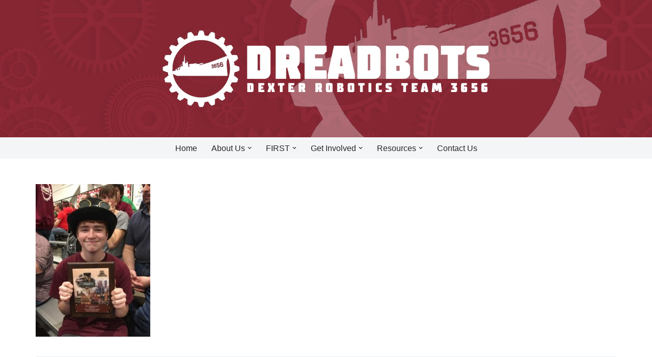

--- FILE ---
content_type: text/html; charset=UTF-8
request_url: https://dexterdreadbots.org/about-us/first-awards/2017statechampionshipcreativityaward/
body_size: 17276
content:
<!DOCTYPE html>
<html lang="en-US">

<head>
	
	<meta charset="UTF-8">
	<meta name="viewport" content="width=device-width, initial-scale=1, minimum-scale=1">
	<link rel="profile" href="http://gmpg.org/xfn/11">
		<meta name='robots' content='index, follow, max-image-preview:large, max-snippet:-1, max-video-preview:-1' />
	<style>img:is([sizes="auto" i], [sizes^="auto," i]) { contain-intrinsic-size: 3000px 1500px }</style>
	
	<!-- This site is optimized with the Yoast SEO plugin v26.7 - https://yoast.com/wordpress/plugins/seo/ -->
	<title>2017StateChampionshipCreativityAward - Dexter High School Dreadbots</title>
	<link rel="canonical" href="https://dexterdreadbots.org/about-us/first-awards/2017statechampionshipcreativityaward/" />
	<meta property="og:locale" content="en_US" />
	<meta property="og:type" content="article" />
	<meta property="og:title" content="2017StateChampionshipCreativityAward - Dexter High School Dreadbots" />
	<meta property="og:description" content="2017 - Gerry holds our Creativity Award won at the Michigan State Championships on April 15, 2017" />
	<meta property="og:url" content="https://dexterdreadbots.org/about-us/first-awards/2017statechampionshipcreativityaward/" />
	<meta property="og:site_name" content="Dexter High School Dreadbots" />
	<meta property="article:modified_time" content="2017-04-19T18:59:26+00:00" />
	<meta property="og:image" content="https://dexterdreadbots.org/about-us/first-awards/2017statechampionshipcreativityaward" />
	<meta property="og:image:width" content="720" />
	<meta property="og:image:height" content="960" />
	<meta property="og:image:type" content="image/jpeg" />
	<meta name="twitter:card" content="summary_large_image" />
	<script type="application/ld+json" class="yoast-schema-graph">{"@context":"https://schema.org","@graph":[{"@type":"WebPage","@id":"https://dexterdreadbots.org/about-us/first-awards/2017statechampionshipcreativityaward/","url":"https://dexterdreadbots.org/about-us/first-awards/2017statechampionshipcreativityaward/","name":"2017StateChampionshipCreativityAward - Dexter High School Dreadbots","isPartOf":{"@id":"https://dexterdreadbots.org/#website"},"primaryImageOfPage":{"@id":"https://dexterdreadbots.org/about-us/first-awards/2017statechampionshipcreativityaward/#primaryimage"},"image":{"@id":"https://dexterdreadbots.org/about-us/first-awards/2017statechampionshipcreativityaward/#primaryimage"},"thumbnailUrl":"https://dexterdreadbots.org/wp-content/uploads/2016/01/2017StateChampionshipCreativityAward.jpg","datePublished":"2017-04-19T18:57:14+00:00","dateModified":"2017-04-19T18:59:26+00:00","breadcrumb":{"@id":"https://dexterdreadbots.org/about-us/first-awards/2017statechampionshipcreativityaward/#breadcrumb"},"inLanguage":"en-US","potentialAction":[{"@type":"ReadAction","target":["https://dexterdreadbots.org/about-us/first-awards/2017statechampionshipcreativityaward/"]}]},{"@type":"ImageObject","inLanguage":"en-US","@id":"https://dexterdreadbots.org/about-us/first-awards/2017statechampionshipcreativityaward/#primaryimage","url":"https://dexterdreadbots.org/wp-content/uploads/2016/01/2017StateChampionshipCreativityAward.jpg","contentUrl":"https://dexterdreadbots.org/wp-content/uploads/2016/01/2017StateChampionshipCreativityAward.jpg","width":720,"height":960,"caption":"2017 - Gerry holds our Creativity Award won at the Michigan State Championships on April 15, 2017"},{"@type":"BreadcrumbList","@id":"https://dexterdreadbots.org/about-us/first-awards/2017statechampionshipcreativityaward/#breadcrumb","itemListElement":[{"@type":"ListItem","position":1,"name":"Home","item":"https://dexterdreadbots.org/"},{"@type":"ListItem","position":2,"name":"About Us","item":"https://dexterdreadbots.org/about-us/"},{"@type":"ListItem","position":3,"name":"Awards","item":"https://dexterdreadbots.org/about-us/first-awards/"},{"@type":"ListItem","position":4,"name":"2017StateChampionshipCreativityAward"}]},{"@type":"WebSite","@id":"https://dexterdreadbots.org/#website","url":"https://dexterdreadbots.org/","name":"Dexter High School Dreadbots","description":"FIRST Robotics Team 3656","potentialAction":[{"@type":"SearchAction","target":{"@type":"EntryPoint","urlTemplate":"https://dexterdreadbots.org/?s={search_term_string}"},"query-input":{"@type":"PropertyValueSpecification","valueRequired":true,"valueName":"search_term_string"}}],"inLanguage":"en-US"}]}</script>
	<!-- / Yoast SEO plugin. -->


<link rel="alternate" type="application/rss+xml" title="Dexter High School Dreadbots  &raquo; Feed" href="https://dexterdreadbots.org/feed/" />
<link rel="alternate" type="application/rss+xml" title="Dexter High School Dreadbots  &raquo; Comments Feed" href="https://dexterdreadbots.org/comments/feed/" />
<link rel="alternate" type="application/rss+xml" title="Dexter High School Dreadbots  &raquo; 2017StateChampionshipCreativityAward Comments Feed" href="https://dexterdreadbots.org/about-us/first-awards/2017statechampionshipcreativityaward/feed/" />
<script>
window._wpemojiSettings = {"baseUrl":"https:\/\/s.w.org\/images\/core\/emoji\/16.0.1\/72x72\/","ext":".png","svgUrl":"https:\/\/s.w.org\/images\/core\/emoji\/16.0.1\/svg\/","svgExt":".svg","source":{"concatemoji":"https:\/\/dexterdreadbots.org\/wp-includes\/js\/wp-emoji-release.min.js?ver=6.8.3"}};
/*! This file is auto-generated */
!function(s,n){var o,i,e;function c(e){try{var t={supportTests:e,timestamp:(new Date).valueOf()};sessionStorage.setItem(o,JSON.stringify(t))}catch(e){}}function p(e,t,n){e.clearRect(0,0,e.canvas.width,e.canvas.height),e.fillText(t,0,0);var t=new Uint32Array(e.getImageData(0,0,e.canvas.width,e.canvas.height).data),a=(e.clearRect(0,0,e.canvas.width,e.canvas.height),e.fillText(n,0,0),new Uint32Array(e.getImageData(0,0,e.canvas.width,e.canvas.height).data));return t.every(function(e,t){return e===a[t]})}function u(e,t){e.clearRect(0,0,e.canvas.width,e.canvas.height),e.fillText(t,0,0);for(var n=e.getImageData(16,16,1,1),a=0;a<n.data.length;a++)if(0!==n.data[a])return!1;return!0}function f(e,t,n,a){switch(t){case"flag":return n(e,"\ud83c\udff3\ufe0f\u200d\u26a7\ufe0f","\ud83c\udff3\ufe0f\u200b\u26a7\ufe0f")?!1:!n(e,"\ud83c\udde8\ud83c\uddf6","\ud83c\udde8\u200b\ud83c\uddf6")&&!n(e,"\ud83c\udff4\udb40\udc67\udb40\udc62\udb40\udc65\udb40\udc6e\udb40\udc67\udb40\udc7f","\ud83c\udff4\u200b\udb40\udc67\u200b\udb40\udc62\u200b\udb40\udc65\u200b\udb40\udc6e\u200b\udb40\udc67\u200b\udb40\udc7f");case"emoji":return!a(e,"\ud83e\udedf")}return!1}function g(e,t,n,a){var r="undefined"!=typeof WorkerGlobalScope&&self instanceof WorkerGlobalScope?new OffscreenCanvas(300,150):s.createElement("canvas"),o=r.getContext("2d",{willReadFrequently:!0}),i=(o.textBaseline="top",o.font="600 32px Arial",{});return e.forEach(function(e){i[e]=t(o,e,n,a)}),i}function t(e){var t=s.createElement("script");t.src=e,t.defer=!0,s.head.appendChild(t)}"undefined"!=typeof Promise&&(o="wpEmojiSettingsSupports",i=["flag","emoji"],n.supports={everything:!0,everythingExceptFlag:!0},e=new Promise(function(e){s.addEventListener("DOMContentLoaded",e,{once:!0})}),new Promise(function(t){var n=function(){try{var e=JSON.parse(sessionStorage.getItem(o));if("object"==typeof e&&"number"==typeof e.timestamp&&(new Date).valueOf()<e.timestamp+604800&&"object"==typeof e.supportTests)return e.supportTests}catch(e){}return null}();if(!n){if("undefined"!=typeof Worker&&"undefined"!=typeof OffscreenCanvas&&"undefined"!=typeof URL&&URL.createObjectURL&&"undefined"!=typeof Blob)try{var e="postMessage("+g.toString()+"("+[JSON.stringify(i),f.toString(),p.toString(),u.toString()].join(",")+"));",a=new Blob([e],{type:"text/javascript"}),r=new Worker(URL.createObjectURL(a),{name:"wpTestEmojiSupports"});return void(r.onmessage=function(e){c(n=e.data),r.terminate(),t(n)})}catch(e){}c(n=g(i,f,p,u))}t(n)}).then(function(e){for(var t in e)n.supports[t]=e[t],n.supports.everything=n.supports.everything&&n.supports[t],"flag"!==t&&(n.supports.everythingExceptFlag=n.supports.everythingExceptFlag&&n.supports[t]);n.supports.everythingExceptFlag=n.supports.everythingExceptFlag&&!n.supports.flag,n.DOMReady=!1,n.readyCallback=function(){n.DOMReady=!0}}).then(function(){return e}).then(function(){var e;n.supports.everything||(n.readyCallback(),(e=n.source||{}).concatemoji?t(e.concatemoji):e.wpemoji&&e.twemoji&&(t(e.twemoji),t(e.wpemoji)))}))}((window,document),window._wpemojiSettings);
</script>
<style id='wp-emoji-styles-inline-css'>

	img.wp-smiley, img.emoji {
		display: inline !important;
		border: none !important;
		box-shadow: none !important;
		height: 1em !important;
		width: 1em !important;
		margin: 0 0.07em !important;
		vertical-align: -0.1em !important;
		background: none !important;
		padding: 0 !important;
	}
</style>
<link rel='stylesheet' id='wp-block-library-css' href='https://dexterdreadbots.org/wp-includes/css/dist/block-library/style.min.css?ver=6.8.3' media='all' />
<style id='classic-theme-styles-inline-css'>
/*! This file is auto-generated */
.wp-block-button__link{color:#fff;background-color:#32373c;border-radius:9999px;box-shadow:none;text-decoration:none;padding:calc(.667em + 2px) calc(1.333em + 2px);font-size:1.125em}.wp-block-file__button{background:#32373c;color:#fff;text-decoration:none}
</style>
<link rel='stylesheet' id='wp-components-css' href='https://dexterdreadbots.org/wp-includes/css/dist/components/style.min.css?ver=6.8.3' media='all' />
<link rel='stylesheet' id='wp-preferences-css' href='https://dexterdreadbots.org/wp-includes/css/dist/preferences/style.min.css?ver=6.8.3' media='all' />
<link rel='stylesheet' id='wp-block-editor-css' href='https://dexterdreadbots.org/wp-includes/css/dist/block-editor/style.min.css?ver=6.8.3' media='all' />
<link rel='stylesheet' id='popup-maker-block-library-style-css' href='https://dexterdreadbots.org/wp-content/plugins/popup-maker/dist/packages/block-library-style.css?ver=dbea705cfafe089d65f1' media='all' />
<style id='global-styles-inline-css'>
:root{--wp--preset--aspect-ratio--square: 1;--wp--preset--aspect-ratio--4-3: 4/3;--wp--preset--aspect-ratio--3-4: 3/4;--wp--preset--aspect-ratio--3-2: 3/2;--wp--preset--aspect-ratio--2-3: 2/3;--wp--preset--aspect-ratio--16-9: 16/9;--wp--preset--aspect-ratio--9-16: 9/16;--wp--preset--color--black: #000000;--wp--preset--color--cyan-bluish-gray: #abb8c3;--wp--preset--color--white: #ffffff;--wp--preset--color--pale-pink: #f78da7;--wp--preset--color--vivid-red: #cf2e2e;--wp--preset--color--luminous-vivid-orange: #ff6900;--wp--preset--color--luminous-vivid-amber: #fcb900;--wp--preset--color--light-green-cyan: #7bdcb5;--wp--preset--color--vivid-green-cyan: #00d084;--wp--preset--color--pale-cyan-blue: #8ed1fc;--wp--preset--color--vivid-cyan-blue: #0693e3;--wp--preset--color--vivid-purple: #9b51e0;--wp--preset--color--neve-link-color: var(--nv-primary-accent);--wp--preset--color--neve-link-hover-color: var(--nv-secondary-accent);--wp--preset--color--nv-site-bg: var(--nv-site-bg);--wp--preset--color--nv-light-bg: var(--nv-light-bg);--wp--preset--color--nv-dark-bg: var(--nv-dark-bg);--wp--preset--color--neve-text-color: var(--nv-text-color);--wp--preset--color--nv-text-dark-bg: var(--nv-text-dark-bg);--wp--preset--color--nv-c-1: var(--nv-c-1);--wp--preset--color--nv-c-2: var(--nv-c-2);--wp--preset--gradient--vivid-cyan-blue-to-vivid-purple: linear-gradient(135deg,rgba(6,147,227,1) 0%,rgb(155,81,224) 100%);--wp--preset--gradient--light-green-cyan-to-vivid-green-cyan: linear-gradient(135deg,rgb(122,220,180) 0%,rgb(0,208,130) 100%);--wp--preset--gradient--luminous-vivid-amber-to-luminous-vivid-orange: linear-gradient(135deg,rgba(252,185,0,1) 0%,rgba(255,105,0,1) 100%);--wp--preset--gradient--luminous-vivid-orange-to-vivid-red: linear-gradient(135deg,rgba(255,105,0,1) 0%,rgb(207,46,46) 100%);--wp--preset--gradient--very-light-gray-to-cyan-bluish-gray: linear-gradient(135deg,rgb(238,238,238) 0%,rgb(169,184,195) 100%);--wp--preset--gradient--cool-to-warm-spectrum: linear-gradient(135deg,rgb(74,234,220) 0%,rgb(151,120,209) 20%,rgb(207,42,186) 40%,rgb(238,44,130) 60%,rgb(251,105,98) 80%,rgb(254,248,76) 100%);--wp--preset--gradient--blush-light-purple: linear-gradient(135deg,rgb(255,206,236) 0%,rgb(152,150,240) 100%);--wp--preset--gradient--blush-bordeaux: linear-gradient(135deg,rgb(254,205,165) 0%,rgb(254,45,45) 50%,rgb(107,0,62) 100%);--wp--preset--gradient--luminous-dusk: linear-gradient(135deg,rgb(255,203,112) 0%,rgb(199,81,192) 50%,rgb(65,88,208) 100%);--wp--preset--gradient--pale-ocean: linear-gradient(135deg,rgb(255,245,203) 0%,rgb(182,227,212) 50%,rgb(51,167,181) 100%);--wp--preset--gradient--electric-grass: linear-gradient(135deg,rgb(202,248,128) 0%,rgb(113,206,126) 100%);--wp--preset--gradient--midnight: linear-gradient(135deg,rgb(2,3,129) 0%,rgb(40,116,252) 100%);--wp--preset--font-size--small: 13px;--wp--preset--font-size--medium: 20px;--wp--preset--font-size--large: 36px;--wp--preset--font-size--x-large: 42px;--wp--preset--spacing--20: 0.44rem;--wp--preset--spacing--30: 0.67rem;--wp--preset--spacing--40: 1rem;--wp--preset--spacing--50: 1.5rem;--wp--preset--spacing--60: 2.25rem;--wp--preset--spacing--70: 3.38rem;--wp--preset--spacing--80: 5.06rem;--wp--preset--shadow--natural: 6px 6px 9px rgba(0, 0, 0, 0.2);--wp--preset--shadow--deep: 12px 12px 50px rgba(0, 0, 0, 0.4);--wp--preset--shadow--sharp: 6px 6px 0px rgba(0, 0, 0, 0.2);--wp--preset--shadow--outlined: 6px 6px 0px -3px rgba(255, 255, 255, 1), 6px 6px rgba(0, 0, 0, 1);--wp--preset--shadow--crisp: 6px 6px 0px rgba(0, 0, 0, 1);}:where(.is-layout-flex){gap: 0.5em;}:where(.is-layout-grid){gap: 0.5em;}body .is-layout-flex{display: flex;}.is-layout-flex{flex-wrap: wrap;align-items: center;}.is-layout-flex > :is(*, div){margin: 0;}body .is-layout-grid{display: grid;}.is-layout-grid > :is(*, div){margin: 0;}:where(.wp-block-columns.is-layout-flex){gap: 2em;}:where(.wp-block-columns.is-layout-grid){gap: 2em;}:where(.wp-block-post-template.is-layout-flex){gap: 1.25em;}:where(.wp-block-post-template.is-layout-grid){gap: 1.25em;}.has-black-color{color: var(--wp--preset--color--black) !important;}.has-cyan-bluish-gray-color{color: var(--wp--preset--color--cyan-bluish-gray) !important;}.has-white-color{color: var(--wp--preset--color--white) !important;}.has-pale-pink-color{color: var(--wp--preset--color--pale-pink) !important;}.has-vivid-red-color{color: var(--wp--preset--color--vivid-red) !important;}.has-luminous-vivid-orange-color{color: var(--wp--preset--color--luminous-vivid-orange) !important;}.has-luminous-vivid-amber-color{color: var(--wp--preset--color--luminous-vivid-amber) !important;}.has-light-green-cyan-color{color: var(--wp--preset--color--light-green-cyan) !important;}.has-vivid-green-cyan-color{color: var(--wp--preset--color--vivid-green-cyan) !important;}.has-pale-cyan-blue-color{color: var(--wp--preset--color--pale-cyan-blue) !important;}.has-vivid-cyan-blue-color{color: var(--wp--preset--color--vivid-cyan-blue) !important;}.has-vivid-purple-color{color: var(--wp--preset--color--vivid-purple) !important;}.has-neve-link-color-color{color: var(--wp--preset--color--neve-link-color) !important;}.has-neve-link-hover-color-color{color: var(--wp--preset--color--neve-link-hover-color) !important;}.has-nv-site-bg-color{color: var(--wp--preset--color--nv-site-bg) !important;}.has-nv-light-bg-color{color: var(--wp--preset--color--nv-light-bg) !important;}.has-nv-dark-bg-color{color: var(--wp--preset--color--nv-dark-bg) !important;}.has-neve-text-color-color{color: var(--wp--preset--color--neve-text-color) !important;}.has-nv-text-dark-bg-color{color: var(--wp--preset--color--nv-text-dark-bg) !important;}.has-nv-c-1-color{color: var(--wp--preset--color--nv-c-1) !important;}.has-nv-c-2-color{color: var(--wp--preset--color--nv-c-2) !important;}.has-black-background-color{background-color: var(--wp--preset--color--black) !important;}.has-cyan-bluish-gray-background-color{background-color: var(--wp--preset--color--cyan-bluish-gray) !important;}.has-white-background-color{background-color: var(--wp--preset--color--white) !important;}.has-pale-pink-background-color{background-color: var(--wp--preset--color--pale-pink) !important;}.has-vivid-red-background-color{background-color: var(--wp--preset--color--vivid-red) !important;}.has-luminous-vivid-orange-background-color{background-color: var(--wp--preset--color--luminous-vivid-orange) !important;}.has-luminous-vivid-amber-background-color{background-color: var(--wp--preset--color--luminous-vivid-amber) !important;}.has-light-green-cyan-background-color{background-color: var(--wp--preset--color--light-green-cyan) !important;}.has-vivid-green-cyan-background-color{background-color: var(--wp--preset--color--vivid-green-cyan) !important;}.has-pale-cyan-blue-background-color{background-color: var(--wp--preset--color--pale-cyan-blue) !important;}.has-vivid-cyan-blue-background-color{background-color: var(--wp--preset--color--vivid-cyan-blue) !important;}.has-vivid-purple-background-color{background-color: var(--wp--preset--color--vivid-purple) !important;}.has-neve-link-color-background-color{background-color: var(--wp--preset--color--neve-link-color) !important;}.has-neve-link-hover-color-background-color{background-color: var(--wp--preset--color--neve-link-hover-color) !important;}.has-nv-site-bg-background-color{background-color: var(--wp--preset--color--nv-site-bg) !important;}.has-nv-light-bg-background-color{background-color: var(--wp--preset--color--nv-light-bg) !important;}.has-nv-dark-bg-background-color{background-color: var(--wp--preset--color--nv-dark-bg) !important;}.has-neve-text-color-background-color{background-color: var(--wp--preset--color--neve-text-color) !important;}.has-nv-text-dark-bg-background-color{background-color: var(--wp--preset--color--nv-text-dark-bg) !important;}.has-nv-c-1-background-color{background-color: var(--wp--preset--color--nv-c-1) !important;}.has-nv-c-2-background-color{background-color: var(--wp--preset--color--nv-c-2) !important;}.has-black-border-color{border-color: var(--wp--preset--color--black) !important;}.has-cyan-bluish-gray-border-color{border-color: var(--wp--preset--color--cyan-bluish-gray) !important;}.has-white-border-color{border-color: var(--wp--preset--color--white) !important;}.has-pale-pink-border-color{border-color: var(--wp--preset--color--pale-pink) !important;}.has-vivid-red-border-color{border-color: var(--wp--preset--color--vivid-red) !important;}.has-luminous-vivid-orange-border-color{border-color: var(--wp--preset--color--luminous-vivid-orange) !important;}.has-luminous-vivid-amber-border-color{border-color: var(--wp--preset--color--luminous-vivid-amber) !important;}.has-light-green-cyan-border-color{border-color: var(--wp--preset--color--light-green-cyan) !important;}.has-vivid-green-cyan-border-color{border-color: var(--wp--preset--color--vivid-green-cyan) !important;}.has-pale-cyan-blue-border-color{border-color: var(--wp--preset--color--pale-cyan-blue) !important;}.has-vivid-cyan-blue-border-color{border-color: var(--wp--preset--color--vivid-cyan-blue) !important;}.has-vivid-purple-border-color{border-color: var(--wp--preset--color--vivid-purple) !important;}.has-neve-link-color-border-color{border-color: var(--wp--preset--color--neve-link-color) !important;}.has-neve-link-hover-color-border-color{border-color: var(--wp--preset--color--neve-link-hover-color) !important;}.has-nv-site-bg-border-color{border-color: var(--wp--preset--color--nv-site-bg) !important;}.has-nv-light-bg-border-color{border-color: var(--wp--preset--color--nv-light-bg) !important;}.has-nv-dark-bg-border-color{border-color: var(--wp--preset--color--nv-dark-bg) !important;}.has-neve-text-color-border-color{border-color: var(--wp--preset--color--neve-text-color) !important;}.has-nv-text-dark-bg-border-color{border-color: var(--wp--preset--color--nv-text-dark-bg) !important;}.has-nv-c-1-border-color{border-color: var(--wp--preset--color--nv-c-1) !important;}.has-nv-c-2-border-color{border-color: var(--wp--preset--color--nv-c-2) !important;}.has-vivid-cyan-blue-to-vivid-purple-gradient-background{background: var(--wp--preset--gradient--vivid-cyan-blue-to-vivid-purple) !important;}.has-light-green-cyan-to-vivid-green-cyan-gradient-background{background: var(--wp--preset--gradient--light-green-cyan-to-vivid-green-cyan) !important;}.has-luminous-vivid-amber-to-luminous-vivid-orange-gradient-background{background: var(--wp--preset--gradient--luminous-vivid-amber-to-luminous-vivid-orange) !important;}.has-luminous-vivid-orange-to-vivid-red-gradient-background{background: var(--wp--preset--gradient--luminous-vivid-orange-to-vivid-red) !important;}.has-very-light-gray-to-cyan-bluish-gray-gradient-background{background: var(--wp--preset--gradient--very-light-gray-to-cyan-bluish-gray) !important;}.has-cool-to-warm-spectrum-gradient-background{background: var(--wp--preset--gradient--cool-to-warm-spectrum) !important;}.has-blush-light-purple-gradient-background{background: var(--wp--preset--gradient--blush-light-purple) !important;}.has-blush-bordeaux-gradient-background{background: var(--wp--preset--gradient--blush-bordeaux) !important;}.has-luminous-dusk-gradient-background{background: var(--wp--preset--gradient--luminous-dusk) !important;}.has-pale-ocean-gradient-background{background: var(--wp--preset--gradient--pale-ocean) !important;}.has-electric-grass-gradient-background{background: var(--wp--preset--gradient--electric-grass) !important;}.has-midnight-gradient-background{background: var(--wp--preset--gradient--midnight) !important;}.has-small-font-size{font-size: var(--wp--preset--font-size--small) !important;}.has-medium-font-size{font-size: var(--wp--preset--font-size--medium) !important;}.has-large-font-size{font-size: var(--wp--preset--font-size--large) !important;}.has-x-large-font-size{font-size: var(--wp--preset--font-size--x-large) !important;}
:where(.wp-block-post-template.is-layout-flex){gap: 1.25em;}:where(.wp-block-post-template.is-layout-grid){gap: 1.25em;}
:where(.wp-block-columns.is-layout-flex){gap: 2em;}:where(.wp-block-columns.is-layout-grid){gap: 2em;}
:root :where(.wp-block-pullquote){font-size: 1.5em;line-height: 1.6;}
</style>
<link rel='stylesheet' id='events-manager-css' href='https://dexterdreadbots.org/wp-content/plugins/events-manager/includes/css/events-manager.min.css?ver=7.2.3.1' media='all' />
<style id='events-manager-inline-css'>
body .em { --font-family : inherit; --font-weight : inherit; --font-size : 1em; --line-height : inherit; }
</style>
<link rel='stylesheet' id='wpbaw-public-style-css' href='https://dexterdreadbots.org/wp-content/plugins/wp-blog-and-widgets/assets/css/wpbaw-public.css?ver=2.6.6' media='all' />
<link rel='stylesheet' id='godaddy-styles-css' href='https://dexterdreadbots.org/wp-content/mu-plugins/vendor/wpex/godaddy-launch/includes/Dependencies/GoDaddy/Styles/build/latest.css?ver=2.0.2' media='all' />
<link rel='stylesheet' id='neve-style-css' href='https://dexterdreadbots.org/wp-content/themes/neve/style-main-new.min.css?ver=4.2.2' media='all' />
<style id='neve-style-inline-css'>
.is-menu-sidebar .header-menu-sidebar { visibility: visible; }.is-menu-sidebar.menu_sidebar_slide_left .header-menu-sidebar { transform: translate3d(0, 0, 0); left: 0; }.is-menu-sidebar.menu_sidebar_slide_right .header-menu-sidebar { transform: translate3d(0, 0, 0); right: 0; }.is-menu-sidebar.menu_sidebar_pull_right .header-menu-sidebar, .is-menu-sidebar.menu_sidebar_pull_left .header-menu-sidebar { transform: translateX(0); }.is-menu-sidebar.menu_sidebar_dropdown .header-menu-sidebar { height: auto; }.is-menu-sidebar.menu_sidebar_dropdown .header-menu-sidebar-inner { max-height: 400px; padding: 20px 0; }.is-menu-sidebar.menu_sidebar_full_canvas .header-menu-sidebar { opacity: 1; }.header-menu-sidebar .menu-item-nav-search:not(.floating) { pointer-events: none; }.header-menu-sidebar .menu-item-nav-search .is-menu-sidebar { pointer-events: unset; }@media screen and (max-width: 960px) { .builder-item.cr .item--inner { --textalign: center; --justify: center; } }
.nv-meta-list li.meta:not(:last-child):after { content:"/" }.nv-meta-list .no-mobile{
			display:none;
		}.nv-meta-list li.last::after{
			content: ""!important;
		}@media (min-width: 769px) {
			.nv-meta-list .no-mobile {
				display: inline-block;
			}
			.nv-meta-list li.last:not(:last-child)::after {
		 		content: "/" !important;
			}
		}
 :root{ --container: 748px;--postwidth:100%; --primarybtnbg: #862633; --primarybtnhoverbg: var(--nv-primary-accent); --primarybtncolor: #fff; --secondarybtncolor: #862633; --primarybtnhovercolor: #fff; --secondarybtnhovercolor: var(--nv-primary-accent);--primarybtnborderradius:3px;--secondarybtnborderradius:3px;--secondarybtnborderwidth:3px;--btnpadding:13px 15px;--primarybtnpadding:13px 15px;--secondarybtnpadding:calc(13px - 3px) calc(15px - 3px); --bodyfontfamily: Arial,Helvetica,sans-serif; --bodyfontsize: 15px; --bodylineheight: 1.6; --bodyletterspacing: 0px; --bodyfontweight: 400; --h1fontsize: 36px; --h1fontweight: 700; --h1lineheight: 1.2; --h1letterspacing: 0px; --h1texttransform: none; --h2fontsize: 28px; --h2fontweight: 700; --h2lineheight: 1.3; --h2letterspacing: 0px; --h2texttransform: none; --h3fontsize: 24px; --h3fontweight: 700; --h3lineheight: 1.4; --h3letterspacing: 0px; --h3texttransform: none; --h4fontsize: 20px; --h4fontweight: 700; --h4lineheight: 1.6; --h4letterspacing: 0px; --h4texttransform: none; --h5fontsize: 16px; --h5fontweight: 700; --h5lineheight: 1.6; --h5letterspacing: 0px; --h5texttransform: none; --h6fontsize: 14px; --h6fontweight: 700; --h6lineheight: 1.6; --h6letterspacing: 0px; --h6texttransform: none;--formfieldborderwidth:2px;--formfieldborderradius:3px; --formfieldbgcolor: var(--nv-site-bg); --formfieldbordercolor: #dddddd; --formfieldcolor: var(--nv-text-color);--formfieldpadding:10px 12px; } .nv-index-posts{ --borderradius:0px; } .has-neve-button-color-color{ color: #862633!important; } .has-neve-button-color-background-color{ background-color: #862633!important; } .single-post-container .alignfull > [class*="__inner-container"], .single-post-container .alignwide > [class*="__inner-container"]{ max-width:718px } .nv-meta-list{ --avatarsize: 20px; } .single .nv-meta-list{ --avatarsize: 20px; } .nv-is-boxed.nv-comments-wrap{ --padding:20px; } .nv-is-boxed.comment-respond{ --padding:20px; } .single:not(.single-product), .page{ --c-vspace:0 0 0 0;; } .scroll-to-top{ --color: var(--nv-text-dark-bg);--padding:8px 10px; --borderradius: 3px; --bgcolor: var(--nv-primary-accent); --hovercolor: var(--nv-text-dark-bg); --hoverbgcolor: var(--nv-primary-accent);--size:16px; } .global-styled{ --bgcolor: var(--nv-site-bg); } .header-top{ --rowbwidth:0px; --rowbcolor: var(--nv-light-bg); --color: var(--nv-text-color);--bgimage:none;--bgposition:50% 50%;;--bgoverlayopacity:0.5; } .header-main{ --rowbwidth:0px; --rowbcolor: var(--nv-site-bg); --color: var(--nv-site-bg); --overlaycolor: #000000;--bgimage:url("https://dexterdreadbots.org/wp-content/uploads/2023/02/gears-header-bg2.jpg");--bgposition:50% 33%;;--bgoverlayopacity:0; } .header-bottom{ --rowbwidth:30px; --rowbcolor: var(--nv-site-bg); --color: var(--nv-text-color); --bgcolor: var(--nv-light-bg); } .header-menu-sidebar-bg{ --justify: flex-start; --textalign: left;--flexg: 1;--wrapdropdownwidth: auto; --color: var(--nv-text-color); --bgcolor: var(--nv-site-bg); } .header-menu-sidebar{ width: 360px; } .builder-item--logo{ --maxwidth: 16em; --fs: 24px;--padding:10px 0;--margin:0; --textalign: center;--justify: center; } .builder-item--nav-icon,.header-menu-sidebar .close-sidebar-panel .navbar-toggle{ --borderradius:0; } .builder-item--nav-icon{ --label-margin:0 5px 0 0;;--padding:10px 15px;--margin:0; } .builder-item--primary-menu{ --hovercolor: var(--nv-secondary-accent); --hovertextcolor: var(--nv-text-color); --activecolor: var(--nv-primary-accent); --spacing: 20px; --height: 25px;--padding:0;--margin:0; --fontsize: 1em; --lineheight: 1.6; --letterspacing: 0px; --fontweight: 500; --texttransform: none; --iconsize: 1em; } .hfg-is-group.has-primary-menu .inherit-ff{ --inheritedfw: 500; } .footer-top-inner .row{ grid-template-columns:1fr; --valign: flex-start; } .footer-top{ --rowbwidth:0px; --rowbcolor: var(--nv-light-bg); --color: var(--nv-text-color); --bgcolor: var(--nv-site-bg); } .footer-main-inner .row{ grid-template-columns:1fr; --valign: flex-start; } .footer-main{ --rowbcolor: var(--nv-light-bg); --color: var(--nv-text-color); --bgcolor: var(--nv-site-bg); } .footer-bottom-inner .row{ grid-template-columns:1fr 1fr 1fr; --valign: flex-start; } .footer-bottom{ --rowbcolor: var(--nv-light-bg); --color: var(--nv-text-dark-bg); --bgcolor: var(--nv-dark-bg); } .builder-item--footer-one-widgets{ --padding:0;--margin:0; --textalign: center;--justify: center; } .builder-item--footer-two-widgets{ --padding:0;--margin:0; --textalign: left;--justify: flex-start; } @media(min-width: 576px){ :root{ --container: 992px;--postwidth:50%;--btnpadding:13px 15px;--primarybtnpadding:13px 15px;--secondarybtnpadding:calc(13px - 3px) calc(15px - 3px); --bodyfontsize: 16px; --bodylineheight: 1.6; --bodyletterspacing: 0px; --h1fontsize: 38px; --h1lineheight: 1.2; --h1letterspacing: 0px; --h2fontsize: 30px; --h2lineheight: 1.2; --h2letterspacing: 0px; --h3fontsize: 26px; --h3lineheight: 1.4; --h3letterspacing: 0px; --h4fontsize: 22px; --h4lineheight: 1.5; --h4letterspacing: 0px; --h5fontsize: 18px; --h5lineheight: 1.6; --h5letterspacing: 0px; --h6fontsize: 14px; --h6lineheight: 1.6; --h6letterspacing: 0px; } .single-post-container .alignfull > [class*="__inner-container"], .single-post-container .alignwide > [class*="__inner-container"]{ max-width:962px } .nv-meta-list{ --avatarsize: 20px; } .single .nv-meta-list{ --avatarsize: 20px; } .nv-is-boxed.nv-comments-wrap{ --padding:30px; } .nv-is-boxed.comment-respond{ --padding:30px; } .single:not(.single-product), .page{ --c-vspace:0 0 0 0;; } .scroll-to-top{ --padding:8px 10px;--size:16px; } .header-top{ --rowbwidth:0px; } .header-main{ --height:270px;--rowbwidth:0px; } .header-bottom{ --rowbwidth:40px; } .header-menu-sidebar-bg{ --justify: flex-start; --textalign: left;--flexg: 1;--wrapdropdownwidth: auto; } .header-menu-sidebar{ width: 360px; } .builder-item--logo{ --maxwidth: 42em; --fs: 24px;--padding:10px 0;--margin:0; --textalign: center;--justify: center; } .builder-item--nav-icon{ --label-margin:0 5px 0 0;;--padding:10px 15px;--margin:0; } .builder-item--primary-menu{ --spacing: 20px; --height: 25px;--padding:0;--margin:0; --fontsize: 1em; --lineheight: 1.6; --letterspacing: 0px; --iconsize: 1em; } .footer-top{ --rowbwidth:0px; } .builder-item--footer-one-widgets{ --padding:0;--margin:0; --textalign: center;--justify: center; } .builder-item--footer-two-widgets{ --padding:0;--margin:0; --textalign: left;--justify: flex-start; } }@media(min-width: 960px){ :root{ --container: 1170px;--postwidth:33.333333333333%;--btnpadding:13px 15px;--primarybtnpadding:13px 15px;--secondarybtnpadding:calc(13px - 3px) calc(15px - 3px); --bodyfontsize: 16px; --bodylineheight: 1.7; --bodyletterspacing: 0px; --h1fontsize: 40px; --h1lineheight: 1.1; --h1letterspacing: 0px; --h2fontsize: 32px; --h2lineheight: 1.2; --h2letterspacing: 0px; --h3fontsize: 28px; --h3lineheight: 1.4; --h3letterspacing: 0px; --h4fontsize: 24px; --h4lineheight: 1.5; --h4letterspacing: 0px; --h5fontsize: 20px; --h5lineheight: 1.6; --h5letterspacing: 0px; --h6fontsize: 16px; --h6lineheight: 1.6; --h6letterspacing: 0px; } body:not(.single):not(.archive):not(.blog):not(.search):not(.error404) .neve-main > .container .col, body.post-type-archive-course .neve-main > .container .col, body.post-type-archive-llms_membership .neve-main > .container .col{ max-width: 100%; } body:not(.single):not(.archive):not(.blog):not(.search):not(.error404) .nv-sidebar-wrap, body.post-type-archive-course .nv-sidebar-wrap, body.post-type-archive-llms_membership .nv-sidebar-wrap{ max-width: 0%; } .neve-main > .archive-container .nv-index-posts.col{ max-width: 100%; } .neve-main > .archive-container .nv-sidebar-wrap{ max-width: 0%; } .neve-main > .single-post-container .nv-single-post-wrap.col{ max-width: 70%; } .single-post-container .alignfull > [class*="__inner-container"], .single-post-container .alignwide > [class*="__inner-container"]{ max-width:789px } .container-fluid.single-post-container .alignfull > [class*="__inner-container"], .container-fluid.single-post-container .alignwide > [class*="__inner-container"]{ max-width:calc(70% + 15px) } .neve-main > .single-post-container .nv-sidebar-wrap{ max-width: 30%; } .nv-meta-list{ --avatarsize: 20px; } .single .nv-meta-list{ --avatarsize: 20px; } .nv-is-boxed.nv-comments-wrap{ --padding:40px; } .nv-is-boxed.comment-respond{ --padding:40px; } .single:not(.single-product), .page{ --c-vspace:0 0 0 0;; } .scroll-to-top{ --padding:8px 10px;--size:16px; } .header-top{ --rowbwidth:0px; } .header-main{ --height:270px;--rowbwidth:0px; } .header-bottom{ --rowbwidth:50px; } .header-menu-sidebar-bg{ --justify: flex-start; --textalign: left;--flexg: 1;--wrapdropdownwidth: auto; } .header-menu-sidebar{ width: 360px; } .builder-item--logo{ --maxwidth: 42em; --fs: 24px;--padding:10px 0;--margin:0; --textalign: center;--justify: center; } .builder-item--nav-icon{ --label-margin:0 5px 0 0;;--padding:10px 15px;--margin:0; } .builder-item--primary-menu{ --spacing: 20px; --height: 25px;--padding:0;--margin:0; --fontsize: 1em; --lineheight: 1.6; --letterspacing: 0px; --iconsize: 1em; } .footer-top{ --rowbwidth:0px; } .builder-item--footer-one-widgets{ --padding:0;--margin:0; --textalign: center;--justify: center; } .builder-item--footer-two-widgets{ --padding:0;--margin:0; --textalign: center;--justify: center; } }.scroll-to-top {right: 20px; border: none; position: fixed; bottom: 30px; display: none; opacity: 0; visibility: hidden; transition: opacity 0.3s ease-in-out, visibility 0.3s ease-in-out; align-items: center; justify-content: center; z-index: 999; } @supports (-webkit-overflow-scrolling: touch) { .scroll-to-top { bottom: 74px; } } .scroll-to-top.image { background-position: center; } .scroll-to-top .scroll-to-top-image { width: 100%; height: 100%; } .scroll-to-top .scroll-to-top-label { margin: 0; padding: 5px; } .scroll-to-top:hover { text-decoration: none; } .scroll-to-top.scroll-to-top-left {left: 20px; right: unset;} .scroll-to-top.scroll-show-mobile { display: flex; } @media (min-width: 960px) { .scroll-to-top { display: flex; } }.scroll-to-top { color: var(--color); padding: var(--padding); border-radius: var(--borderradius); background: var(--bgcolor); } .scroll-to-top:hover, .scroll-to-top:focus { color: var(--hovercolor); background: var(--hoverbgcolor); } .scroll-to-top-icon, .scroll-to-top.image .scroll-to-top-image { width: var(--size); height: var(--size); } .scroll-to-top-image { background-image: var(--bgimage); background-size: cover; }:root{--nv-primary-accent:#2f5aae;--nv-secondary-accent:#2f5aae;--nv-site-bg:#ffffff;--nv-light-bg:#f4f5f7;--nv-dark-bg:#121212;--nv-text-color:#272626;--nv-text-dark-bg:#ffffff;--nv-c-1:#9463ae;--nv-c-2:#be574b;--nv-fallback-ff:Arial, Helvetica, sans-serif;}
</style>
<link rel='stylesheet' id='forget-about-shortcode-buttons-css' href='https://dexterdreadbots.org/wp-content/plugins/forget-about-shortcode-buttons/public/css/button-styles.css?ver=2.1.3' media='all' />
<link rel='stylesheet' id='boxzilla-css' href='https://dexterdreadbots.org/wp-content/plugins/boxzilla/assets/css/styles.css?ver=3.4.5' media='all' />
<script src="https://dexterdreadbots.org/wp-includes/js/jquery/jquery.min.js?ver=3.7.1" id="jquery-core-js"></script>
<script src="https://dexterdreadbots.org/wp-includes/js/jquery/jquery-migrate.min.js?ver=3.4.1" id="jquery-migrate-js"></script>
<script src="https://dexterdreadbots.org/wp-includes/js/jquery/ui/core.min.js?ver=1.13.3" id="jquery-ui-core-js"></script>
<script src="https://dexterdreadbots.org/wp-includes/js/jquery/ui/mouse.min.js?ver=1.13.3" id="jquery-ui-mouse-js"></script>
<script src="https://dexterdreadbots.org/wp-includes/js/jquery/ui/sortable.min.js?ver=1.13.3" id="jquery-ui-sortable-js"></script>
<script src="https://dexterdreadbots.org/wp-includes/js/jquery/ui/datepicker.min.js?ver=1.13.3" id="jquery-ui-datepicker-js"></script>
<script id="jquery-ui-datepicker-js-after">
jQuery(function(jQuery){jQuery.datepicker.setDefaults({"closeText":"Close","currentText":"Today","monthNames":["January","February","March","April","May","June","July","August","September","October","November","December"],"monthNamesShort":["Jan","Feb","Mar","Apr","May","Jun","Jul","Aug","Sep","Oct","Nov","Dec"],"nextText":"Next","prevText":"Previous","dayNames":["Sunday","Monday","Tuesday","Wednesday","Thursday","Friday","Saturday"],"dayNamesShort":["Sun","Mon","Tue","Wed","Thu","Fri","Sat"],"dayNamesMin":["S","M","T","W","T","F","S"],"dateFormat":"MM d, yy","firstDay":0,"isRTL":false});});
</script>
<script src="https://dexterdreadbots.org/wp-includes/js/jquery/ui/resizable.min.js?ver=1.13.3" id="jquery-ui-resizable-js"></script>
<script src="https://dexterdreadbots.org/wp-includes/js/jquery/ui/draggable.min.js?ver=1.13.3" id="jquery-ui-draggable-js"></script>
<script src="https://dexterdreadbots.org/wp-includes/js/jquery/ui/controlgroup.min.js?ver=1.13.3" id="jquery-ui-controlgroup-js"></script>
<script src="https://dexterdreadbots.org/wp-includes/js/jquery/ui/checkboxradio.min.js?ver=1.13.3" id="jquery-ui-checkboxradio-js"></script>
<script src="https://dexterdreadbots.org/wp-includes/js/jquery/ui/button.min.js?ver=1.13.3" id="jquery-ui-button-js"></script>
<script src="https://dexterdreadbots.org/wp-includes/js/jquery/ui/dialog.min.js?ver=1.13.3" id="jquery-ui-dialog-js"></script>
<script id="events-manager-js-extra">
var EM = {"ajaxurl":"https:\/\/dexterdreadbots.org\/wp-admin\/admin-ajax.php","locationajaxurl":"https:\/\/dexterdreadbots.org\/wp-admin\/admin-ajax.php?action=locations_search","firstDay":"0","locale":"en","dateFormat":"yy-mm-dd","ui_css":"https:\/\/dexterdreadbots.org\/wp-content\/plugins\/events-manager\/includes\/css\/jquery-ui\/build.min.css","show24hours":"","is_ssl":"1","autocomplete_limit":"10","calendar":{"breakpoints":{"small":560,"medium":908,"large":false},"month_format":"M Y"},"phone":"","datepicker":{"format":"d\/m\/Y"},"search":{"breakpoints":{"small":650,"medium":850,"full":false}},"url":"https:\/\/dexterdreadbots.org\/wp-content\/plugins\/events-manager","assets":{"input.em-uploader":{"js":{"em-uploader":{"url":"https:\/\/dexterdreadbots.org\/wp-content\/plugins\/events-manager\/includes\/js\/em-uploader.js?v=7.2.3.1","event":"em_uploader_ready"}}},".em-event-editor":{"js":{"event-editor":{"url":"https:\/\/dexterdreadbots.org\/wp-content\/plugins\/events-manager\/includes\/js\/events-manager-event-editor.js?v=7.2.3.1","event":"em_event_editor_ready"}},"css":{"event-editor":"https:\/\/dexterdreadbots.org\/wp-content\/plugins\/events-manager\/includes\/css\/events-manager-event-editor.min.css?v=7.2.3.1"}},".em-recurrence-sets, .em-timezone":{"js":{"luxon":{"url":"luxon\/luxon.js?v=7.2.3.1","event":"em_luxon_ready"}}},".em-booking-form, #em-booking-form, .em-booking-recurring, .em-event-booking-form":{"js":{"em-bookings":{"url":"https:\/\/dexterdreadbots.org\/wp-content\/plugins\/events-manager\/includes\/js\/bookingsform.js?v=7.2.3.1","event":"em_booking_form_js_loaded"}}},"#em-opt-archetypes":{"js":{"archetypes":"https:\/\/dexterdreadbots.org\/wp-content\/plugins\/events-manager\/includes\/js\/admin-archetype-editor.js?v=7.2.3.1","archetypes_ms":"https:\/\/dexterdreadbots.org\/wp-content\/plugins\/events-manager\/includes\/js\/admin-archetypes.js?v=7.2.3.1","qs":"qs\/qs.js?v=7.2.3.1"}}},"cached":"1","bookingInProgress":"Please wait while the booking is being submitted.","tickets_save":"Save Ticket","bookingajaxurl":"https:\/\/dexterdreadbots.org\/wp-admin\/admin-ajax.php","bookings_export_save":"Export Bookings","bookings_settings_save":"Save Settings","booking_delete":"Are you sure you want to delete?","booking_offset":"30","bookings":{"submit_button":{"text":{"default":"Send your booking","free":"Send your booking","payment":"Send your booking","processing":"Processing ..."}},"update_listener":""},"bb_full":"Sold Out","bb_book":"Book Now","bb_booking":"Booking...","bb_booked":"Booking Submitted","bb_error":"Booking Error. Try again?","bb_cancel":"Cancel","bb_canceling":"Canceling...","bb_cancelled":"Cancelled","bb_cancel_error":"Cancellation Error. Try again?","txt_search":"Search","txt_searching":"Searching...","txt_loading":"Loading...","event_detach_warning":"Are you sure you want to detach this event? By doing so, this event will be independent of the recurring set of events.","delete_recurrence_warning":"Are you sure you want to delete all recurrences of this event? All events will be moved to trash.","disable_bookings_warning":"Are you sure you want to disable bookings? If you do this and save, you will lose all previous bookings. If you wish to prevent further bookings, reduce the number of spaces available to the amount of bookings you currently have","booking_warning_cancel":"Are you sure you want to cancel your booking?"};
</script>
<script src="https://dexterdreadbots.org/wp-content/plugins/events-manager/includes/js/events-manager.js?ver=7.2.3.1" id="events-manager-js"></script>
<link rel="https://api.w.org/" href="https://dexterdreadbots.org/wp-json/" /><link rel="alternate" title="JSON" type="application/json" href="https://dexterdreadbots.org/wp-json/wp/v2/media/1684" /><link rel="EditURI" type="application/rsd+xml" title="RSD" href="https://dexterdreadbots.org/xmlrpc.php?rsd" />
<meta name="generator" content="WordPress 6.8.3" />
<link rel='shortlink' href='https://dexterdreadbots.org/?p=1684' />
<link rel="alternate" title="oEmbed (JSON)" type="application/json+oembed" href="https://dexterdreadbots.org/wp-json/oembed/1.0/embed?url=https%3A%2F%2Fdexterdreadbots.org%2Fabout-us%2Ffirst-awards%2F2017statechampionshipcreativityaward%2F" />
<link rel="alternate" title="oEmbed (XML)" type="text/xml+oembed" href="https://dexterdreadbots.org/wp-json/oembed/1.0/embed?url=https%3A%2F%2Fdexterdreadbots.org%2Fabout-us%2Ffirst-awards%2F2017statechampionshipcreativityaward%2F&#038;format=xml" />
<script>(()=>{var o=[],i={};["on","off","toggle","show"].forEach((l=>{i[l]=function(){o.push([l,arguments])}})),window.Boxzilla=i,window.boxzilla_queue=o})();</script><link rel="icon" href="https://dexterdreadbots.org/wp-content/uploads/2016/02/cropped-favicon-32x32.png" sizes="32x32" />
<link rel="icon" href="https://dexterdreadbots.org/wp-content/uploads/2016/02/cropped-favicon-192x192.png" sizes="192x192" />
<link rel="apple-touch-icon" href="https://dexterdreadbots.org/wp-content/uploads/2016/02/cropped-favicon-180x180.png" />
<meta name="msapplication-TileImage" content="https://dexterdreadbots.org/wp-content/uploads/2016/02/cropped-favicon-270x270.png" />
		<style id="wp-custom-css">
			@media only screen and (max-width: 500px) {
	.team-achievement-quote {
		display: none;
	}
}		</style>
		
	</head>

<body  class="attachment wp-singular attachment-template-default attachmentid-1684 attachment-jpeg wp-theme-neve  nv-blog-grid nv-sidebar-full-width menu_sidebar_slide_left fts-remove-powered-by" id="neve_body"  >

<div class="wrapper">
	
	<header class="header"  >
		<a class="neve-skip-link show-on-focus" href="#content" >
			Skip to content		</a>
		<div id="header-grid"  class="hfg_header site-header">
	
<nav class="header--row header-main hide-on-mobile hide-on-tablet layout-full-contained nv-navbar has-center header--row"
	data-row-id="main" data-show-on="desktop">

	<div
		class="header--row-inner header-main-inner">
		<div class="container">
			<div
				class="row row--wrapper"
				data-section="hfg_header_layout_main" >
				<div class="hfg-slot left"></div><div class="hfg-slot center"><div class="builder-item desktop-center"><div class="item--inner builder-item--logo"
		data-section="title_tagline"
		data-item-id="logo">
	
<div class="site-logo">
	<a class="brand" href="https://dexterdreadbots.org/" aria-label="Dexter High School Dreadbots  FIRST Robotics Team 3656" rel="home"><img width="960" height="270" src="https://dexterdreadbots.org/wp-content/uploads/2023/02/dreadbots-wide-header-logo.png" class="neve-site-logo skip-lazy" alt="Dexter Dreadbots Robotics Team 3656" data-variant="logo" decoding="async" fetchpriority="high" srcset="https://dexterdreadbots.org/wp-content/uploads/2023/02/dreadbots-wide-header-logo.png 960w, https://dexterdreadbots.org/wp-content/uploads/2023/02/dreadbots-wide-header-logo-300x84.png 300w, https://dexterdreadbots.org/wp-content/uploads/2023/02/dreadbots-wide-header-logo-768x216.png 768w" sizes="(max-width: 960px) 100vw, 960px" /></a></div>
	</div>

</div></div><div class="hfg-slot right"></div>							</div>
		</div>
	</div>
</nav>

<div class="header--row header-bottom hide-on-mobile hide-on-tablet layout-full-contained has-center header--row"
	data-row-id="bottom" data-show-on="desktop">

	<div
		class="header--row-inner header-bottom-inner">
		<div class="container">
			<div
				class="row row--wrapper"
				data-section="hfg_header_layout_bottom" >
				<div class="hfg-slot left"></div><div class="hfg-slot center"><div class="builder-item has-nav"><div class="item--inner builder-item--primary-menu has_menu"
		data-section="header_menu_primary"
		data-item-id="primary-menu">
	<div class="nv-nav-wrap">
	<div role="navigation" class="nav-menu-primary"
			aria-label="Primary Menu">

		<ul id="nv-primary-navigation-bottom" class="primary-menu-ul nav-ul menu-desktop"><li id="menu-item-78" class="menu-item menu-item-type-custom menu-item-object-custom menu-item-home menu-item-78"><div class="wrap"><a href="https://dexterdreadbots.org">Home</a></div></li>
<li id="menu-item-3268" class="menu-item menu-item-type-post_type menu-item-object-page menu-item-has-children menu-item-3268"><div class="wrap"><a href="https://dexterdreadbots.org/about-us/"><span class="menu-item-title-wrap dd-title">About Us</span></a><div role="button" aria-pressed="false" aria-label="Open Submenu" tabindex="0" class="caret-wrap caret 2" style="margin-left:5px;"><span class="caret"><svg fill="currentColor" aria-label="Dropdown" xmlns="http://www.w3.org/2000/svg" viewBox="0 0 448 512"><path d="M207.029 381.476L12.686 187.132c-9.373-9.373-9.373-24.569 0-33.941l22.667-22.667c9.357-9.357 24.522-9.375 33.901-.04L224 284.505l154.745-154.021c9.379-9.335 24.544-9.317 33.901.04l22.667 22.667c9.373 9.373 9.373 24.569 0 33.941L240.971 381.476c-9.373 9.372-24.569 9.372-33.942 0z"/></svg></span></div></div>
<ul class="sub-menu">
	<li id="menu-item-3052" class="menu-item menu-item-type-post_type menu-item-object-page menu-item-has-children menu-item-3052"><div class="wrap"><a href="https://dexterdreadbots.org/about-us/meet-the-team/"><span class="menu-item-title-wrap dd-title">The Team</span></a><div role="button" aria-pressed="false" aria-label="Open Submenu" tabindex="0" class="caret-wrap caret 3" style="margin-left:5px;"><span class="caret"><svg fill="currentColor" aria-label="Dropdown" xmlns="http://www.w3.org/2000/svg" viewBox="0 0 448 512"><path d="M207.029 381.476L12.686 187.132c-9.373-9.373-9.373-24.569 0-33.941l22.667-22.667c9.357-9.357 24.522-9.375 33.901-.04L224 284.505l154.745-154.021c9.379-9.335 24.544-9.317 33.901.04l22.667 22.667c9.373 9.373 9.373 24.569 0 33.941L240.971 381.476c-9.373 9.372-24.569 9.372-33.942 0z"/></svg></span></div></div>
	<ul class="sub-menu">
		<li id="menu-item-3434" class="menu-item menu-item-type-post_type menu-item-object-page menu-item-3434"><div class="wrap"><a href="https://dexterdreadbots.org/about-us/meet-the-team/2022-2023-season/">2022-2023 Season</a></div></li>
		<li id="menu-item-3622" class="menu-item menu-item-type-post_type menu-item-object-page menu-item-3622"><div class="wrap"><a href="https://dexterdreadbots.org/about-us/meet-the-team/2021-2022-season/">2021-2022 Season</a></div></li>
		<li id="menu-item-3642" class="menu-item menu-item-type-post_type menu-item-object-page menu-item-3642"><div class="wrap"><a href="https://dexterdreadbots.org/about-us/meet-the-team/2019-2020-season/">2019-2020 Season</a></div></li>
	</ul>
</li>
	<li id="menu-item-3269" class="menu-item menu-item-type-post_type menu-item-object-page menu-item-3269"><div class="wrap"><a href="https://dexterdreadbots.org/about-us/subteams/">The Subteams</a></div></li>
	<li id="menu-item-1384" class="menu-item menu-item-type-post_type menu-item-object-page menu-item-1384"><div class="wrap"><a href="https://dexterdreadbots.org/about-us/our-robots/">The Robots</a></div></li>
	<li id="menu-item-71" class="menu-item menu-item-type-post_type menu-item-object-page menu-item-has-children menu-item-71"><div class="wrap"><a href="https://dexterdreadbots.org/about-us/meet-the-team/serviceoutreach/"><span class="menu-item-title-wrap dd-title">Service &#038; Outreach</span></a><div role="button" aria-pressed="false" aria-label="Open Submenu" tabindex="0" class="caret-wrap caret 9" style="margin-left:5px;"><span class="caret"><svg fill="currentColor" aria-label="Dropdown" xmlns="http://www.w3.org/2000/svg" viewBox="0 0 448 512"><path d="M207.029 381.476L12.686 187.132c-9.373-9.373-9.373-24.569 0-33.941l22.667-22.667c9.357-9.357 24.522-9.375 33.901-.04L224 284.505l154.745-154.021c9.379-9.335 24.544-9.317 33.901.04l22.667 22.667c9.373 9.373 9.373 24.569 0 33.941L240.971 381.476c-9.373 9.372-24.569 9.372-33.942 0z"/></svg></span></div></div>
	<ul class="sub-menu">
		<li id="menu-item-3465" class="menu-item menu-item-type-post_type menu-item-object-page menu-item-3465"><div class="wrap"><a href="https://dexterdreadbots.org/about-us/meet-the-team/serviceoutreach/2023-service-outreach/">2023 Service &#038; Outreach</a></div></li>
		<li id="menu-item-3449" class="menu-item menu-item-type-post_type menu-item-object-page menu-item-3449"><div class="wrap"><a href="https://dexterdreadbots.org/about-us/meet-the-team/serviceoutreach/2022-service-outreach/">2022 Service &#038; Outreach</a></div></li>
		<li id="menu-item-2028" class="menu-item menu-item-type-post_type menu-item-object-page menu-item-2028"><div class="wrap"><a href="https://dexterdreadbots.org/about-us/meet-the-team/serviceoutreach/2018-service-outreach/">2018 Service &#038; Outreach</a></div></li>
		<li id="menu-item-1333" class="menu-item menu-item-type-post_type menu-item-object-page menu-item-1333"><div class="wrap"><a href="https://dexterdreadbots.org/about-us/meet-the-team/serviceoutreach/2017-service-outreach/">2017 Service &#038; Outreach</a></div></li>
		<li id="menu-item-1332" class="menu-item menu-item-type-post_type menu-item-object-page menu-item-1332"><div class="wrap"><a href="https://dexterdreadbots.org/about-us/meet-the-team/serviceoutreach/2016-service-outreach/">2016 Service &#038; Outreach</a></div></li>
		<li id="menu-item-1331" class="menu-item menu-item-type-post_type menu-item-object-page menu-item-1331"><div class="wrap"><a href="https://dexterdreadbots.org/about-us/meet-the-team/serviceoutreach/2011-2015-service-outreach/">2011-2015 Service &#038; Outreach</a></div></li>
	</ul>
</li>
</ul>
</li>
<li id="menu-item-3362" class="menu-item menu-item-type-post_type menu-item-object-page menu-item-has-children menu-item-3362"><div class="wrap"><a href="https://dexterdreadbots.org/first/"><span class="menu-item-title-wrap dd-title">FIRST</span></a><div role="button" aria-pressed="false" aria-label="Open Submenu" tabindex="0" class="caret-wrap caret 16" style="margin-left:5px;"><span class="caret"><svg fill="currentColor" aria-label="Dropdown" xmlns="http://www.w3.org/2000/svg" viewBox="0 0 448 512"><path d="M207.029 381.476L12.686 187.132c-9.373-9.373-9.373-24.569 0-33.941l22.667-22.667c9.357-9.357 24.522-9.375 33.901-.04L224 284.505l154.745-154.021c9.379-9.335 24.544-9.317 33.901.04l22.667 22.667c9.373 9.373 9.373 24.569 0 33.941L240.971 381.476c-9.373 9.372-24.569 9.372-33.942 0z"/></svg></span></div></div>
<ul class="sub-menu">
	<li id="menu-item-3364" class="menu-item menu-item-type-post_type menu-item-object-page menu-item-3364"><div class="wrap"><a href="https://dexterdreadbots.org/first/about-first/">About FIRST</a></div></li>
	<li id="menu-item-73" class="menu-item menu-item-type-post_type menu-item-object-page menu-item-73"><div class="wrap"><a href="https://dexterdreadbots.org/about-us/competitions/">FIRST Competitions</a></div></li>
	<li id="menu-item-74" class="menu-item menu-item-type-post_type menu-item-object-page menu-item-74"><div class="wrap"><a href="https://dexterdreadbots.org/about-us/first-awards/">FIRST Awards</a></div></li>
</ul>
</li>
<li id="menu-item-3359" class="menu-item menu-item-type-post_type menu-item-object-page menu-item-has-children menu-item-3359"><div class="wrap"><a href="https://dexterdreadbots.org/get-involved/"><span class="menu-item-title-wrap dd-title">Get Involved</span></a><div role="button" aria-pressed="false" aria-label="Open Submenu" tabindex="0" class="caret-wrap caret 20" style="margin-left:5px;"><span class="caret"><svg fill="currentColor" aria-label="Dropdown" xmlns="http://www.w3.org/2000/svg" viewBox="0 0 448 512"><path d="M207.029 381.476L12.686 187.132c-9.373-9.373-9.373-24.569 0-33.941l22.667-22.667c9.357-9.357 24.522-9.375 33.901-.04L224 284.505l154.745-154.021c9.379-9.335 24.544-9.317 33.901.04l22.667 22.667c9.373 9.373 9.373 24.569 0 33.941L240.971 381.476c-9.373 9.372-24.569 9.372-33.942 0z"/></svg></span></div></div>
<ul class="sub-menu">
	<li id="menu-item-3375" class="menu-item menu-item-type-post_type menu-item-object-page menu-item-3375"><div class="wrap"><a href="https://dexterdreadbots.org/get-involved/join-the-dreadbots/">Join!</a></div></li>
	<li id="menu-item-1101" class="menu-item menu-item-type-post_type menu-item-object-page menu-item-1101"><div class="wrap"><a href="https://dexterdreadbots.org/get-involved/volunteer/">Volunteer!</a></div></li>
	<li id="menu-item-72" class="menu-item menu-item-type-post_type menu-item-object-page menu-item-72"><div class="wrap"><a href="https://dexterdreadbots.org/get-involved/sponsor/">Sponsor!</a></div></li>
</ul>
</li>
<li id="menu-item-3542" class="menu-item menu-item-type-post_type menu-item-object-page menu-item-has-children menu-item-3542"><div class="wrap"><a href="https://dexterdreadbots.org/resources/"><span class="menu-item-title-wrap dd-title">Resources</span></a><div role="button" aria-pressed="false" aria-label="Open Submenu" tabindex="0" class="caret-wrap caret 24" style="margin-left:5px;"><span class="caret"><svg fill="currentColor" aria-label="Dropdown" xmlns="http://www.w3.org/2000/svg" viewBox="0 0 448 512"><path d="M207.029 381.476L12.686 187.132c-9.373-9.373-9.373-24.569 0-33.941l22.667-22.667c9.357-9.357 24.522-9.375 33.901-.04L224 284.505l154.745-154.021c9.379-9.335 24.544-9.317 33.901.04l22.667 22.667c9.373 9.373 9.373 24.569 0 33.941L240.971 381.476c-9.373 9.372-24.569 9.372-33.942 0z"/></svg></span></div></div>
<ul class="sub-menu">
	<li id="menu-item-75" class="menu-item menu-item-type-post_type menu-item-object-page menu-item-75"><div class="wrap"><a href="https://dexterdreadbots.org/resources/websites-apps/">Websites &#038; Apps</a></div></li>
	<li id="menu-item-3369" class="menu-item menu-item-type-post_type menu-item-object-page menu-item-3369"><div class="wrap"><a href="https://dexterdreadbots.org/resources/websites-apps/calendar/">Events &#038; Calendar</a></div></li>
	<li id="menu-item-3557" class="menu-item menu-item-type-post_type menu-item-object-page menu-item-3557"><div class="wrap"><a href="https://dexterdreadbots.org/resources/team-forms-info/">Team Forms &#038; Info</a></div></li>
	<li id="menu-item-1432" class="menu-item menu-item-type-post_type menu-item-object-page menu-item-1432"><div class="wrap"><a href="https://dexterdreadbots.org/resources/faqs/">FAQs</a></div></li>
</ul>
</li>
<li id="menu-item-151" class="menu-item menu-item-type-post_type menu-item-object-page menu-item-151"><div class="wrap"><a href="https://dexterdreadbots.org/contact-us/">Contact Us</a></div></li>
</ul>	</div>
</div>

	</div>

</div></div><div class="hfg-slot right"></div>							</div>
		</div>
	</div>
</div>


<nav class="header--row header-main hide-on-desktop layout-full-contained nv-navbar has-center header--row"
	data-row-id="main" data-show-on="mobile">

	<div
		class="header--row-inner header-main-inner">
		<div class="container">
			<div
				class="row row--wrapper"
				data-section="hfg_header_layout_main" >
				<div class="hfg-slot left"></div><div class="hfg-slot center"><div class="builder-item mobile-center tablet-center"><div class="item--inner builder-item--logo"
		data-section="title_tagline"
		data-item-id="logo">
	
<div class="site-logo">
	<a class="brand" href="https://dexterdreadbots.org/" aria-label="Dexter High School Dreadbots  FIRST Robotics Team 3656" rel="home"><img width="960" height="270" src="https://dexterdreadbots.org/wp-content/uploads/2023/02/dreadbots-wide-header-logo.png" class="neve-site-logo skip-lazy" alt="Dexter Dreadbots Robotics Team 3656" data-variant="logo" decoding="async" srcset="https://dexterdreadbots.org/wp-content/uploads/2023/02/dreadbots-wide-header-logo.png 960w, https://dexterdreadbots.org/wp-content/uploads/2023/02/dreadbots-wide-header-logo-300x84.png 300w, https://dexterdreadbots.org/wp-content/uploads/2023/02/dreadbots-wide-header-logo-768x216.png 768w" sizes="(max-width: 960px) 100vw, 960px" /></a></div>
	</div>

</div></div><div class="hfg-slot right"></div>							</div>
		</div>
	</div>
</nav>

<div class="header--row header-bottom hide-on-desktop layout-full-contained has-center header--row"
	data-row-id="bottom" data-show-on="mobile">

	<div
		class="header--row-inner header-bottom-inner">
		<div class="container">
			<div
				class="row row--wrapper"
				data-section="hfg_header_layout_bottom" >
				<div class="hfg-slot left"></div><div class="hfg-slot center"><div class="builder-item tablet-left mobile-left"><div class="item--inner builder-item--nav-icon"
		data-section="header_menu_icon"
		data-item-id="nav-icon">
	<div class="menu-mobile-toggle item-button navbar-toggle-wrapper">
	<button type="button" class=" navbar-toggle"
			value="Navigation Menu"
					aria-label="Navigation Menu "
			aria-expanded="false" onclick="if('undefined' !== typeof toggleAriaClick ) { toggleAriaClick() }">
					<span class="bars">
				<span class="icon-bar"></span>
				<span class="icon-bar"></span>
				<span class="icon-bar"></span>
			</span>
					<span class="screen-reader-text">Navigation Menu</span>
	</button>
</div> <!--.navbar-toggle-wrapper-->


	</div>

</div></div><div class="hfg-slot right"></div>							</div>
		</div>
	</div>
</div>

<div
		id="header-menu-sidebar" class="header-menu-sidebar tcb menu-sidebar-panel slide_left hfg-pe"
		data-row-id="sidebar">
	<div id="header-menu-sidebar-bg" class="header-menu-sidebar-bg">
				<div class="close-sidebar-panel navbar-toggle-wrapper">
			<button type="button" class="hamburger is-active  navbar-toggle active" 					value="Navigation Menu"
					aria-label="Navigation Menu "
					aria-expanded="false" onclick="if('undefined' !== typeof toggleAriaClick ) { toggleAriaClick() }">
								<span class="bars">
						<span class="icon-bar"></span>
						<span class="icon-bar"></span>
						<span class="icon-bar"></span>
					</span>
								<span class="screen-reader-text">
			Navigation Menu					</span>
			</button>
		</div>
					<div id="header-menu-sidebar-inner" class="header-menu-sidebar-inner tcb ">
						<div class="builder-item has-nav"><div class="item--inner builder-item--primary-menu has_menu"
		data-section="header_menu_primary"
		data-item-id="primary-menu">
	<div class="nv-nav-wrap">
	<div role="navigation" class="nav-menu-primary"
			aria-label="Primary Menu">

		<ul id="nv-primary-navigation-sidebar" class="primary-menu-ul nav-ul menu-mobile"><li class="menu-item menu-item-type-custom menu-item-object-custom menu-item-home menu-item-78"><div class="wrap"><a href="https://dexterdreadbots.org">Home</a></div></li>
<li class="menu-item menu-item-type-post_type menu-item-object-page menu-item-has-children menu-item-3268"><div class="wrap"><a href="https://dexterdreadbots.org/about-us/"><span class="menu-item-title-wrap dd-title">About Us</span></a><button tabindex="0" type="button" class="caret-wrap navbar-toggle 2 " style="margin-left:5px;"  aria-label="Toggle About Us"><span class="caret"><svg fill="currentColor" aria-label="Dropdown" xmlns="http://www.w3.org/2000/svg" viewBox="0 0 448 512"><path d="M207.029 381.476L12.686 187.132c-9.373-9.373-9.373-24.569 0-33.941l22.667-22.667c9.357-9.357 24.522-9.375 33.901-.04L224 284.505l154.745-154.021c9.379-9.335 24.544-9.317 33.901.04l22.667 22.667c9.373 9.373 9.373 24.569 0 33.941L240.971 381.476c-9.373 9.372-24.569 9.372-33.942 0z"/></svg></span></button></div>
<ul class="sub-menu">
	<li class="menu-item menu-item-type-post_type menu-item-object-page menu-item-has-children menu-item-3052"><div class="wrap"><a href="https://dexterdreadbots.org/about-us/meet-the-team/"><span class="menu-item-title-wrap dd-title">The Team</span></a><button tabindex="0" type="button" class="caret-wrap navbar-toggle 3 " style="margin-left:5px;"  aria-label="Toggle The Team"><span class="caret"><svg fill="currentColor" aria-label="Dropdown" xmlns="http://www.w3.org/2000/svg" viewBox="0 0 448 512"><path d="M207.029 381.476L12.686 187.132c-9.373-9.373-9.373-24.569 0-33.941l22.667-22.667c9.357-9.357 24.522-9.375 33.901-.04L224 284.505l154.745-154.021c9.379-9.335 24.544-9.317 33.901.04l22.667 22.667c9.373 9.373 9.373 24.569 0 33.941L240.971 381.476c-9.373 9.372-24.569 9.372-33.942 0z"/></svg></span></button></div>
	<ul class="sub-menu">
		<li class="menu-item menu-item-type-post_type menu-item-object-page menu-item-3434"><div class="wrap"><a href="https://dexterdreadbots.org/about-us/meet-the-team/2022-2023-season/">2022-2023 Season</a></div></li>
		<li class="menu-item menu-item-type-post_type menu-item-object-page menu-item-3622"><div class="wrap"><a href="https://dexterdreadbots.org/about-us/meet-the-team/2021-2022-season/">2021-2022 Season</a></div></li>
		<li class="menu-item menu-item-type-post_type menu-item-object-page menu-item-3642"><div class="wrap"><a href="https://dexterdreadbots.org/about-us/meet-the-team/2019-2020-season/">2019-2020 Season</a></div></li>
	</ul>
</li>
	<li class="menu-item menu-item-type-post_type menu-item-object-page menu-item-3269"><div class="wrap"><a href="https://dexterdreadbots.org/about-us/subteams/">The Subteams</a></div></li>
	<li class="menu-item menu-item-type-post_type menu-item-object-page menu-item-1384"><div class="wrap"><a href="https://dexterdreadbots.org/about-us/our-robots/">The Robots</a></div></li>
	<li class="menu-item menu-item-type-post_type menu-item-object-page menu-item-has-children menu-item-71"><div class="wrap"><a href="https://dexterdreadbots.org/about-us/meet-the-team/serviceoutreach/"><span class="menu-item-title-wrap dd-title">Service &#038; Outreach</span></a><button tabindex="0" type="button" class="caret-wrap navbar-toggle 9 " style="margin-left:5px;"  aria-label="Toggle Service &#038; Outreach"><span class="caret"><svg fill="currentColor" aria-label="Dropdown" xmlns="http://www.w3.org/2000/svg" viewBox="0 0 448 512"><path d="M207.029 381.476L12.686 187.132c-9.373-9.373-9.373-24.569 0-33.941l22.667-22.667c9.357-9.357 24.522-9.375 33.901-.04L224 284.505l154.745-154.021c9.379-9.335 24.544-9.317 33.901.04l22.667 22.667c9.373 9.373 9.373 24.569 0 33.941L240.971 381.476c-9.373 9.372-24.569 9.372-33.942 0z"/></svg></span></button></div>
	<ul class="sub-menu">
		<li class="menu-item menu-item-type-post_type menu-item-object-page menu-item-3465"><div class="wrap"><a href="https://dexterdreadbots.org/about-us/meet-the-team/serviceoutreach/2023-service-outreach/">2023 Service &#038; Outreach</a></div></li>
		<li class="menu-item menu-item-type-post_type menu-item-object-page menu-item-3449"><div class="wrap"><a href="https://dexterdreadbots.org/about-us/meet-the-team/serviceoutreach/2022-service-outreach/">2022 Service &#038; Outreach</a></div></li>
		<li class="menu-item menu-item-type-post_type menu-item-object-page menu-item-2028"><div class="wrap"><a href="https://dexterdreadbots.org/about-us/meet-the-team/serviceoutreach/2018-service-outreach/">2018 Service &#038; Outreach</a></div></li>
		<li class="menu-item menu-item-type-post_type menu-item-object-page menu-item-1333"><div class="wrap"><a href="https://dexterdreadbots.org/about-us/meet-the-team/serviceoutreach/2017-service-outreach/">2017 Service &#038; Outreach</a></div></li>
		<li class="menu-item menu-item-type-post_type menu-item-object-page menu-item-1332"><div class="wrap"><a href="https://dexterdreadbots.org/about-us/meet-the-team/serviceoutreach/2016-service-outreach/">2016 Service &#038; Outreach</a></div></li>
		<li class="menu-item menu-item-type-post_type menu-item-object-page menu-item-1331"><div class="wrap"><a href="https://dexterdreadbots.org/about-us/meet-the-team/serviceoutreach/2011-2015-service-outreach/">2011-2015 Service &#038; Outreach</a></div></li>
	</ul>
</li>
</ul>
</li>
<li class="menu-item menu-item-type-post_type menu-item-object-page menu-item-has-children menu-item-3362"><div class="wrap"><a href="https://dexterdreadbots.org/first/"><span class="menu-item-title-wrap dd-title">FIRST</span></a><button tabindex="0" type="button" class="caret-wrap navbar-toggle 16 " style="margin-left:5px;"  aria-label="Toggle FIRST"><span class="caret"><svg fill="currentColor" aria-label="Dropdown" xmlns="http://www.w3.org/2000/svg" viewBox="0 0 448 512"><path d="M207.029 381.476L12.686 187.132c-9.373-9.373-9.373-24.569 0-33.941l22.667-22.667c9.357-9.357 24.522-9.375 33.901-.04L224 284.505l154.745-154.021c9.379-9.335 24.544-9.317 33.901.04l22.667 22.667c9.373 9.373 9.373 24.569 0 33.941L240.971 381.476c-9.373 9.372-24.569 9.372-33.942 0z"/></svg></span></button></div>
<ul class="sub-menu">
	<li class="menu-item menu-item-type-post_type menu-item-object-page menu-item-3364"><div class="wrap"><a href="https://dexterdreadbots.org/first/about-first/">About FIRST</a></div></li>
	<li class="menu-item menu-item-type-post_type menu-item-object-page menu-item-73"><div class="wrap"><a href="https://dexterdreadbots.org/about-us/competitions/">FIRST Competitions</a></div></li>
	<li class="menu-item menu-item-type-post_type menu-item-object-page menu-item-74"><div class="wrap"><a href="https://dexterdreadbots.org/about-us/first-awards/">FIRST Awards</a></div></li>
</ul>
</li>
<li class="menu-item menu-item-type-post_type menu-item-object-page menu-item-has-children menu-item-3359"><div class="wrap"><a href="https://dexterdreadbots.org/get-involved/"><span class="menu-item-title-wrap dd-title">Get Involved</span></a><button tabindex="0" type="button" class="caret-wrap navbar-toggle 20 " style="margin-left:5px;"  aria-label="Toggle Get Involved"><span class="caret"><svg fill="currentColor" aria-label="Dropdown" xmlns="http://www.w3.org/2000/svg" viewBox="0 0 448 512"><path d="M207.029 381.476L12.686 187.132c-9.373-9.373-9.373-24.569 0-33.941l22.667-22.667c9.357-9.357 24.522-9.375 33.901-.04L224 284.505l154.745-154.021c9.379-9.335 24.544-9.317 33.901.04l22.667 22.667c9.373 9.373 9.373 24.569 0 33.941L240.971 381.476c-9.373 9.372-24.569 9.372-33.942 0z"/></svg></span></button></div>
<ul class="sub-menu">
	<li class="menu-item menu-item-type-post_type menu-item-object-page menu-item-3375"><div class="wrap"><a href="https://dexterdreadbots.org/get-involved/join-the-dreadbots/">Join!</a></div></li>
	<li class="menu-item menu-item-type-post_type menu-item-object-page menu-item-1101"><div class="wrap"><a href="https://dexterdreadbots.org/get-involved/volunteer/">Volunteer!</a></div></li>
	<li class="menu-item menu-item-type-post_type menu-item-object-page menu-item-72"><div class="wrap"><a href="https://dexterdreadbots.org/get-involved/sponsor/">Sponsor!</a></div></li>
</ul>
</li>
<li class="menu-item menu-item-type-post_type menu-item-object-page menu-item-has-children menu-item-3542"><div class="wrap"><a href="https://dexterdreadbots.org/resources/"><span class="menu-item-title-wrap dd-title">Resources</span></a><button tabindex="0" type="button" class="caret-wrap navbar-toggle 24 " style="margin-left:5px;"  aria-label="Toggle Resources"><span class="caret"><svg fill="currentColor" aria-label="Dropdown" xmlns="http://www.w3.org/2000/svg" viewBox="0 0 448 512"><path d="M207.029 381.476L12.686 187.132c-9.373-9.373-9.373-24.569 0-33.941l22.667-22.667c9.357-9.357 24.522-9.375 33.901-.04L224 284.505l154.745-154.021c9.379-9.335 24.544-9.317 33.901.04l22.667 22.667c9.373 9.373 9.373 24.569 0 33.941L240.971 381.476c-9.373 9.372-24.569 9.372-33.942 0z"/></svg></span></button></div>
<ul class="sub-menu">
	<li class="menu-item menu-item-type-post_type menu-item-object-page menu-item-75"><div class="wrap"><a href="https://dexterdreadbots.org/resources/websites-apps/">Websites &#038; Apps</a></div></li>
	<li class="menu-item menu-item-type-post_type menu-item-object-page menu-item-3369"><div class="wrap"><a href="https://dexterdreadbots.org/resources/websites-apps/calendar/">Events &#038; Calendar</a></div></li>
	<li class="menu-item menu-item-type-post_type menu-item-object-page menu-item-3557"><div class="wrap"><a href="https://dexterdreadbots.org/resources/team-forms-info/">Team Forms &#038; Info</a></div></li>
	<li class="menu-item menu-item-type-post_type menu-item-object-page menu-item-1432"><div class="wrap"><a href="https://dexterdreadbots.org/resources/faqs/">FAQs</a></div></li>
</ul>
</li>
<li class="menu-item menu-item-type-post_type menu-item-object-page menu-item-151"><div class="wrap"><a href="https://dexterdreadbots.org/contact-us/">Contact Us</a></div></li>
</ul>	</div>
</div>

	</div>

</div>					</div>
	</div>
</div>
<div class="header-menu-sidebar-overlay hfg-ov hfg-pe" onclick="if('undefined' !== typeof toggleAriaClick ) { toggleAriaClick() }"></div>
</div>
	</header>

	<style>.nav-ul li:focus-within .wrap.active + .sub-menu { opacity: 1; visibility: visible; }.nav-ul li.neve-mega-menu:focus-within .wrap.active + .sub-menu { display: grid; }.nav-ul li > .wrap { display: flex; align-items: center; position: relative; padding: 0 4px; }.nav-ul:not(.menu-mobile):not(.neve-mega-menu) > li > .wrap > a { padding-top: 1px }</style><style>.header-menu-sidebar .nav-ul li .wrap { padding: 0 4px; }.header-menu-sidebar .nav-ul li .wrap a { flex-grow: 1; display: flex; }.header-menu-sidebar .nav-ul li .wrap a .dd-title { width: var(--wrapdropdownwidth); }.header-menu-sidebar .nav-ul li .wrap button { border: 0; z-index: 1; background: 0; }.header-menu-sidebar .nav-ul li:not([class*=block]):not(.menu-item-has-children) > .wrap > a { padding-right: calc(1em + (18px*2)); text-wrap: wrap; white-space: normal;}.header-menu-sidebar .nav-ul li.menu-item-has-children:not([class*=block]) > .wrap > a { margin-right: calc(-1em - (18px*2)); padding-right: 46px;}</style>

	
	<main id="content" class="neve-main">

<div class="container single-page-container">
	<div class="row">
				<div class="nv-single-page-wrap col">
			<div class="nv-content-wrap entry-content"><p class="attachment"><a href='https://dexterdreadbots.org/wp-content/uploads/2016/01/2017StateChampionshipCreativityAward.jpg'><img decoding="async" width="225" height="300" src="https://dexterdreadbots.org/wp-content/uploads/2016/01/2017StateChampionshipCreativityAward-225x300.jpg" class="attachment-medium size-medium" alt="Gerry holding our Creativity Award" srcset="https://dexterdreadbots.org/wp-content/uploads/2016/01/2017StateChampionshipCreativityAward-225x300.jpg 225w, https://dexterdreadbots.org/wp-content/uploads/2016/01/2017StateChampionshipCreativityAward.jpg 720w" sizes="(max-width: 225px) 100vw, 225px" /></a></p>

<div id="comments" class="comments-area">
		<div id="respond" class="comment-respond nv-is-boxed">
		<h2 id="reply-title" class="comment-reply-title">Leave a Reply <small><a rel="nofollow" id="cancel-comment-reply-link" href="/about-us/first-awards/2017statechampionshipcreativityaward/#respond" style="display:none;">Cancel reply</a></small></h2><form action="https://dexterdreadbots.org/wp-comments-post.php" method="post" id="commentform" class="comment-form"><p class="comment-notes"><span id="email-notes">Your email address will not be published.</span> <span class="required-field-message">Required fields are marked <span class="required">*</span></span></p><p class="comment-form-author"><label for="author">Name <span class="required">*</span></label> <input id="author" name="author" type="text" value="" size="30" maxlength="245" autocomplete="name" required /></p>
<p class="comment-form-email"><label for="email">Email <span class="required">*</span></label> <input id="email" name="email" type="email" value="" size="30" maxlength="100" aria-describedby="email-notes" autocomplete="email" required /></p>
<p class="comment-form-url"><label for="url">Website</label> <input id="url" name="url" type="url" value="" size="30" maxlength="200" autocomplete="url" /></p>
		<div hidden class="wpsec_captcha_wrapper">
			<div class="wpsec_captcha_image"></div>
			<label for="wpsec_captcha_answer">
			Type in the text displayed above			</label>
			<input type="text" class="wpsec_captcha_answer" name="wpsec_captcha_answer" value=""/>
		</div>
		<p class="comment-form-comment"><label for="comment">Comment <span class="required">*</span></label> <textarea id="comment" name="comment" cols="45" rows="8" maxlength="65525" required></textarea></p><p class="form-submit"><input name="submit" type="submit" id="submit" class="button button-primary" value="Post Comment" /> <input type='hidden' name='comment_post_ID' value='1684' id='comment_post_ID' />
<input type='hidden' name='comment_parent' id='comment_parent' value='0' />
</p><p style="display: none;"><input type="hidden" id="akismet_comment_nonce" name="akismet_comment_nonce" value="c482d6d907" /></p><p style="display: none !important;" class="akismet-fields-container" data-prefix="ak_"><label>&#916;<textarea name="ak_hp_textarea" cols="45" rows="8" maxlength="100"></textarea></label><input type="hidden" id="ak_js_1" name="ak_js" value="48"/><script>document.getElementById( "ak_js_1" ).setAttribute( "value", ( new Date() ).getTime() );</script></p></form>	</div><!-- #respond -->
	</div>
</div>		</div>
			</div>
</div>

</main><!--/.neve-main-->

<button tabindex="0" id="scroll-to-top" class="scroll-to-top scroll-to-top-right  scroll-show-mobile icon" aria-label="Scroll To Top"><svg class="scroll-to-top-icon" aria-hidden="true" role="img" xmlns="http://www.w3.org/2000/svg" width="15" height="15" viewBox="0 0 15 15"><rect width="15" height="15" fill="none"/><path fill="currentColor" d="M2,8.48l-.65-.65a.71.71,0,0,1,0-1L7,1.14a.72.72,0,0,1,1,0l5.69,5.7a.71.71,0,0,1,0,1L13,8.48a.71.71,0,0,1-1,0L8.67,4.94v8.42a.7.7,0,0,1-.7.7H7a.7.7,0,0,1-.7-.7V4.94L3,8.47a.7.7,0,0,1-1,0Z"/></svg></button><footer class="site-footer" id="site-footer"  >
	<div class="hfg_footer">
		<div class="footer--row footer-top hide-on-mobile hide-on-tablet layout-full-contained"
	id="cb-row--footer-desktop-top"
	data-row-id="top" data-show-on="desktop">
	<div
		class="footer--row-inner footer-top-inner footer-content-wrap">
		<div class="container">
			<div
				class="hfg-grid nv-footer-content hfg-grid-top row--wrapper row "
				data-section="hfg_footer_layout_top" >
				<div class="hfg-slot left"><div class="builder-item desktop-center tablet-center mobile-center"><div class="item--inner builder-item--footer-one-widgets"
		data-section="neve_sidebar-widgets-footer-one-widgets"
		data-item-id="footer-one-widgets">
		<div class="widget-area">
		<div id="block-21" class="widget widget_block">
<hr class="wp-block-separator has-alpha-channel-opacity"/>
</div><div id="block-9" class="widget widget_block"><div class="wp-block-button is-style-secondary" style="margin:20px;"><a class="wp-block-button__link wp-element-button" href="javascript:Boxzilla.show(3320);">Get Our Email Newsletter</a></div>
<div class="wp-block-button is-style-primary" style="margin:20px;"><a class="wp-block-button__link wp-element-button" href="https://www.zeffy.com/en-US/donation-form/45b21799-6d51-4981-9c68-3b69bfa70876">Make a Donation</a></div></div>	</div>
	</div>

</div></div>							</div>
		</div>
	</div>
</div>

<div class="footer--row footer-main hide-on-mobile hide-on-tablet layout-full-contained"
	id="cb-row--footer-desktop-main"
	data-row-id="main" data-show-on="desktop">
	<div
		class="footer--row-inner footer-main-inner footer-content-wrap">
		<div class="container">
			<div
				class="hfg-grid nv-footer-content hfg-grid-main row--wrapper row "
				data-section="hfg_footer_layout_main" >
				<div class="hfg-slot left"><div class="builder-item desktop-center tablet-left mobile-left"><div class="item--inner builder-item--footer-two-widgets"
		data-section="neve_sidebar-widgets-footer-two-widgets"
		data-item-id="footer-two-widgets">
		<div class="widget-area">
		<div id="block-17" class="widget widget_block">
<hr class="wp-block-separator has-alpha-channel-opacity"/>
</div><div id="block-15" class="widget widget_block">
<h2 class="has-text-align-center wp-block-heading">Sponsors</h2>
</div><div id="block-13" class="widget widget_block">
<div class="wp-block-columns is-layout-flex wp-container-core-columns-is-layout-9d6595d7 wp-block-columns-is-layout-flex">
<div class="wp-block-column is-layout-flow wp-block-column-is-layout-flow">
<h3 class="wp-block-heading has-text-align-center">Diamond</h3>


<div class="wp-block-image">
<figure class="aligncenter size-full is-resized"><a href="https://www.bosch.com/" target="_blank" rel=" noreferrer noopener"><img loading="lazy" decoding="async" width="720" height="272" src="https://dexterdreadbots.org/wp-content/uploads/2018/11/boschLogo.png" alt="Bosch Logo" class="wp-image-2833" style="width:150px;height:57px" srcset="https://dexterdreadbots.org/wp-content/uploads/2018/11/boschLogo.png 720w, https://dexterdreadbots.org/wp-content/uploads/2018/11/boschLogo-300x113.png 300w" sizes="auto, (max-width: 720px) 100vw, 720px" /></a></figure></div></div>



<div class="wp-block-column is-layout-flow wp-block-column-is-layout-flow">
<h3 class="wp-block-heading has-text-align-center">Platinum</h3>



<div style="height:10px" aria-hidden="true" class="wp-block-spacer"></div>


<div class="wp-block-image">
<figure class="aligncenter size-full is-resized"><a href="https://www.michigan.gov/mde" target="_blank" rel=" noreferrer noopener"><img loading="lazy" decoding="async" width="500" height="227" src="https://dexterdreadbots.org/wp-content/uploads/2016/01/michiganDE.jpg" alt="" class="wp-image-324" style="width:150px;height:68px" srcset="https://dexterdreadbots.org/wp-content/uploads/2016/01/michiganDE.jpg 500w, https://dexterdreadbots.org/wp-content/uploads/2016/01/michiganDE-300x136.jpg 300w" sizes="auto, (max-width: 500px) 100vw, 500px" /></a></figure></div>


<div style="height:20px" aria-hidden="true" class="wp-block-spacer"></div>


<div class="wp-block-image">
<figure class="aligncenter size-full is-resized"><a href="https://www.dexterlions.org/"><img loading="lazy" decoding="async" width="300" height="284" src="https://dexterdreadbots.org/wp-content/uploads/2016/01/lionsLogo-e1540961362971.jpg" alt="Lions logo" class="wp-image-327" style="width:102px;height:97px"/></a></figure></div></div>



<div class="wp-block-column is-layout-flow wp-block-column-is-layout-flow">
<h3 class="wp-block-heading has-text-align-center">Gold</h3>


<div class="wp-block-image">
<figure class="aligncenter size-full is-resized"><a href="https://chelseadexterdental.com/" target="_blank" rel=" noreferrer noopener"><img loading="lazy" decoding="async" width="606" height="332" src="https://dexterdreadbots.org/wp-content/uploads/2023/02/ChelseaDexterDental.jpg" alt="Chelsea Dexter Dental Group Logo" class="wp-image-3217" style="width:152px;height:83px" srcset="https://dexterdreadbots.org/wp-content/uploads/2023/02/ChelseaDexterDental.jpg 606w, https://dexterdreadbots.org/wp-content/uploads/2023/02/ChelseaDexterDental-300x164.jpg 300w" sizes="auto, (max-width: 606px) 100vw, 606px" /></a></figure></div>


<div style="height:10px" aria-hidden="true" class="wp-block-spacer"></div>


<div class="wp-block-image">
<figure class="aligncenter size-full is-resized"><a href="https://www.varietydie.com/" target="_blank" rel=" noreferrer noopener"><img loading="lazy" decoding="async" width="180" height="98" src="https://dexterdreadbots.org/wp-content/uploads/2023/02/VarietyDieLogo.jpg" alt="" class="wp-image-3220" style="width:160px;height:87px"/></a></figure></div></div>



<div class="wp-block-column is-layout-flow wp-block-column-is-layout-flow">
<h3 class="wp-block-heading has-text-align-center">Silver</h3>


<div class="wp-block-image">
<figure class="aligncenter size-large is-resized"><a href="https://www.facebook.com/DexterAW/" target="_blank" rel=" noreferrer noopener"><img loading="lazy" decoding="async" width="1024" height="583" src="https://dexterdreadbots.org/wp-content/uploads/2016/01/aw-logo-1024x583.jpg" alt="A &amp; W logo" class="wp-image-1682" style="width:150px;height:86px" srcset="https://dexterdreadbots.org/wp-content/uploads/2016/01/aw-logo-1024x583.jpg 1024w, https://dexterdreadbots.org/wp-content/uploads/2016/01/aw-logo-300x171.jpg 300w, https://dexterdreadbots.org/wp-content/uploads/2016/01/aw-logo-768x437.jpg 768w, https://dexterdreadbots.org/wp-content/uploads/2016/01/aw-logo.jpg 1096w" sizes="auto, (max-width: 1024px) 100vw, 1024px" /></a></figure></div>


<div style="height:15px" aria-hidden="true" class="wp-block-spacer"></div>


<div class="wp-block-image">
<figure class="aligncenter size-full is-resized"><a href="https://muggandbopps.com/" target="_blank" rel=" noreferrer noopener"><img loading="lazy" decoding="async" width="756" height="370" src="https://dexterdreadbots.org/wp-content/uploads/2023/02/MuggBopps-1.jpg" alt="" class="wp-image-3224" style="width:150px;height:87px" srcset="https://dexterdreadbots.org/wp-content/uploads/2023/02/MuggBopps-1.jpg 756w, https://dexterdreadbots.org/wp-content/uploads/2023/02/MuggBopps-1-300x147.jpg 300w" sizes="auto, (max-width: 756px) 100vw, 756px" /></a></figure></div>


<div style="height:20px" aria-hidden="true" class="wp-block-spacer"></div>


<div class="wp-block-image">
<figure class="aligncenter size-large is-resized"><a href="https://www.solidworks.com/" target="_blank" rel=" noreferrer noopener"><img loading="lazy" decoding="async" width="1024" height="212" src="https://dexterdreadbots.org/wp-content/uploads/2018/06/SolidWorks_Logo.svg_-1024x212.png" alt="Solid Works logo" class="wp-image-2376" style="width:143px;height:53px" srcset="https://dexterdreadbots.org/wp-content/uploads/2018/06/SolidWorks_Logo.svg_-1024x212.png 1024w, https://dexterdreadbots.org/wp-content/uploads/2018/06/SolidWorks_Logo.svg_-300x62.png 300w, https://dexterdreadbots.org/wp-content/uploads/2018/06/SolidWorks_Logo.svg_-768x159.png 768w, https://dexterdreadbots.org/wp-content/uploads/2018/06/SolidWorks_Logo.svg_.png 1280w" sizes="auto, (max-width: 1024px) 100vw, 1024px" /></a></figure></div></div>
</div>
</div><div id="block-14" class="widget widget_block widget_text">
<p class="has-text-align-center"><a href="https://dexterdreadbots.org/get-involved/sponsor/">Learn how to become a sponsor and donate to the team...</a></p>
</div><div id="block-16" class="widget widget_block">
<hr class="wp-block-separator has-alpha-channel-opacity"/>
</div>	</div>
	</div>

</div></div>							</div>
		</div>
	</div>
</div>

<div class="footer--row footer-bottom hide-on-mobile hide-on-tablet layout-full-contained"
	id="cb-row--footer-desktop-bottom"
	data-row-id="bottom" data-show-on="desktop">
	<div
		class="footer--row-inner footer-bottom-inner footer-content-wrap">
		<div class="container">
			<div
				class="hfg-grid nv-footer-content hfg-grid-bottom row--wrapper row "
				data-section="hfg_footer_layout_bottom" >
				<div class="hfg-slot left"><div class="builder-item cr"><div class="item--inner"><div class="component-wrap"><div><p><a href="https://themeisle.com/themes/neve/" rel="nofollow">Neve</a> | Powered by <a href="https://wordpress.org" rel="nofollow">WordPress</a></p></div></div></div></div></div><div class="hfg-slot c-left"></div><div class="hfg-slot center"></div>							</div>
		</div>
	</div>
</div>

<div class="footer--row footer-top hide-on-desktop layout-full-contained"
	id="cb-row--footer-mobile-top"
	data-row-id="top" data-show-on="mobile">
	<div
		class="footer--row-inner footer-top-inner footer-content-wrap">
		<div class="container">
			<div
				class="hfg-grid nv-footer-content hfg-grid-top row--wrapper row "
				data-section="hfg_footer_layout_top" >
				<div class="hfg-slot left"><div class="builder-item desktop-center tablet-center mobile-center"><div class="item--inner builder-item--footer-one-widgets"
		data-section="neve_sidebar-widgets-footer-one-widgets"
		data-item-id="footer-one-widgets">
		<div class="widget-area">
		<div id="block-21" class="widget widget_block">
<hr class="wp-block-separator has-alpha-channel-opacity"/>
</div><div id="block-9" class="widget widget_block"><div class="wp-block-button is-style-secondary" style="margin:20px;"><a class="wp-block-button__link wp-element-button" href="javascript:Boxzilla.show(3320);">Get Our Email Newsletter</a></div>
<div class="wp-block-button is-style-primary" style="margin:20px;"><a class="wp-block-button__link wp-element-button" href="https://www.zeffy.com/en-US/donation-form/45b21799-6d51-4981-9c68-3b69bfa70876">Make a Donation</a></div></div>	</div>
	</div>

</div></div>							</div>
		</div>
	</div>
</div>

<div class="footer--row footer-main hide-on-desktop layout-full-contained"
	id="cb-row--footer-mobile-main"
	data-row-id="main" data-show-on="mobile">
	<div
		class="footer--row-inner footer-main-inner footer-content-wrap">
		<div class="container">
			<div
				class="hfg-grid nv-footer-content hfg-grid-main row--wrapper row "
				data-section="hfg_footer_layout_main" >
				<div class="hfg-slot left"><div class="builder-item desktop-center tablet-left mobile-left"><div class="item--inner builder-item--footer-two-widgets"
		data-section="neve_sidebar-widgets-footer-two-widgets"
		data-item-id="footer-two-widgets">
		<div class="widget-area">
		<div id="block-17" class="widget widget_block">
<hr class="wp-block-separator has-alpha-channel-opacity"/>
</div><div id="block-15" class="widget widget_block">
<h2 class="has-text-align-center wp-block-heading">Sponsors</h2>
</div><div id="block-13" class="widget widget_block">
<div class="wp-block-columns is-layout-flex wp-container-core-columns-is-layout-9d6595d7 wp-block-columns-is-layout-flex">
<div class="wp-block-column is-layout-flow wp-block-column-is-layout-flow">
<h3 class="wp-block-heading has-text-align-center">Diamond</h3>


<div class="wp-block-image">
<figure class="aligncenter size-full is-resized"><a href="https://www.bosch.com/" target="_blank" rel=" noreferrer noopener"><img loading="lazy" decoding="async" width="720" height="272" src="https://dexterdreadbots.org/wp-content/uploads/2018/11/boschLogo.png" alt="Bosch Logo" class="wp-image-2833" style="width:150px;height:57px" srcset="https://dexterdreadbots.org/wp-content/uploads/2018/11/boschLogo.png 720w, https://dexterdreadbots.org/wp-content/uploads/2018/11/boschLogo-300x113.png 300w" sizes="auto, (max-width: 720px) 100vw, 720px" /></a></figure></div></div>



<div class="wp-block-column is-layout-flow wp-block-column-is-layout-flow">
<h3 class="wp-block-heading has-text-align-center">Platinum</h3>



<div style="height:10px" aria-hidden="true" class="wp-block-spacer"></div>


<div class="wp-block-image">
<figure class="aligncenter size-full is-resized"><a href="https://www.michigan.gov/mde" target="_blank" rel=" noreferrer noopener"><img loading="lazy" decoding="async" width="500" height="227" src="https://dexterdreadbots.org/wp-content/uploads/2016/01/michiganDE.jpg" alt="" class="wp-image-324" style="width:150px;height:68px" srcset="https://dexterdreadbots.org/wp-content/uploads/2016/01/michiganDE.jpg 500w, https://dexterdreadbots.org/wp-content/uploads/2016/01/michiganDE-300x136.jpg 300w" sizes="auto, (max-width: 500px) 100vw, 500px" /></a></figure></div>


<div style="height:20px" aria-hidden="true" class="wp-block-spacer"></div>


<div class="wp-block-image">
<figure class="aligncenter size-full is-resized"><a href="https://www.dexterlions.org/"><img loading="lazy" decoding="async" width="300" height="284" src="https://dexterdreadbots.org/wp-content/uploads/2016/01/lionsLogo-e1540961362971.jpg" alt="Lions logo" class="wp-image-327" style="width:102px;height:97px"/></a></figure></div></div>



<div class="wp-block-column is-layout-flow wp-block-column-is-layout-flow">
<h3 class="wp-block-heading has-text-align-center">Gold</h3>


<div class="wp-block-image">
<figure class="aligncenter size-full is-resized"><a href="https://chelseadexterdental.com/" target="_blank" rel=" noreferrer noopener"><img loading="lazy" decoding="async" width="606" height="332" src="https://dexterdreadbots.org/wp-content/uploads/2023/02/ChelseaDexterDental.jpg" alt="Chelsea Dexter Dental Group Logo" class="wp-image-3217" style="width:152px;height:83px" srcset="https://dexterdreadbots.org/wp-content/uploads/2023/02/ChelseaDexterDental.jpg 606w, https://dexterdreadbots.org/wp-content/uploads/2023/02/ChelseaDexterDental-300x164.jpg 300w" sizes="auto, (max-width: 606px) 100vw, 606px" /></a></figure></div>


<div style="height:10px" aria-hidden="true" class="wp-block-spacer"></div>


<div class="wp-block-image">
<figure class="aligncenter size-full is-resized"><a href="https://www.varietydie.com/" target="_blank" rel=" noreferrer noopener"><img loading="lazy" decoding="async" width="180" height="98" src="https://dexterdreadbots.org/wp-content/uploads/2023/02/VarietyDieLogo.jpg" alt="" class="wp-image-3220" style="width:160px;height:87px"/></a></figure></div></div>



<div class="wp-block-column is-layout-flow wp-block-column-is-layout-flow">
<h3 class="wp-block-heading has-text-align-center">Silver</h3>


<div class="wp-block-image">
<figure class="aligncenter size-large is-resized"><a href="https://www.facebook.com/DexterAW/" target="_blank" rel=" noreferrer noopener"><img loading="lazy" decoding="async" width="1024" height="583" src="https://dexterdreadbots.org/wp-content/uploads/2016/01/aw-logo-1024x583.jpg" alt="A &amp; W logo" class="wp-image-1682" style="width:150px;height:86px" srcset="https://dexterdreadbots.org/wp-content/uploads/2016/01/aw-logo-1024x583.jpg 1024w, https://dexterdreadbots.org/wp-content/uploads/2016/01/aw-logo-300x171.jpg 300w, https://dexterdreadbots.org/wp-content/uploads/2016/01/aw-logo-768x437.jpg 768w, https://dexterdreadbots.org/wp-content/uploads/2016/01/aw-logo.jpg 1096w" sizes="auto, (max-width: 1024px) 100vw, 1024px" /></a></figure></div>


<div style="height:15px" aria-hidden="true" class="wp-block-spacer"></div>


<div class="wp-block-image">
<figure class="aligncenter size-full is-resized"><a href="https://muggandbopps.com/" target="_blank" rel=" noreferrer noopener"><img loading="lazy" decoding="async" width="756" height="370" src="https://dexterdreadbots.org/wp-content/uploads/2023/02/MuggBopps-1.jpg" alt="" class="wp-image-3224" style="width:150px;height:87px" srcset="https://dexterdreadbots.org/wp-content/uploads/2023/02/MuggBopps-1.jpg 756w, https://dexterdreadbots.org/wp-content/uploads/2023/02/MuggBopps-1-300x147.jpg 300w" sizes="auto, (max-width: 756px) 100vw, 756px" /></a></figure></div>


<div style="height:20px" aria-hidden="true" class="wp-block-spacer"></div>


<div class="wp-block-image">
<figure class="aligncenter size-large is-resized"><a href="https://www.solidworks.com/" target="_blank" rel=" noreferrer noopener"><img loading="lazy" decoding="async" width="1024" height="212" src="https://dexterdreadbots.org/wp-content/uploads/2018/06/SolidWorks_Logo.svg_-1024x212.png" alt="Solid Works logo" class="wp-image-2376" style="width:143px;height:53px" srcset="https://dexterdreadbots.org/wp-content/uploads/2018/06/SolidWorks_Logo.svg_-1024x212.png 1024w, https://dexterdreadbots.org/wp-content/uploads/2018/06/SolidWorks_Logo.svg_-300x62.png 300w, https://dexterdreadbots.org/wp-content/uploads/2018/06/SolidWorks_Logo.svg_-768x159.png 768w, https://dexterdreadbots.org/wp-content/uploads/2018/06/SolidWorks_Logo.svg_.png 1280w" sizes="auto, (max-width: 1024px) 100vw, 1024px" /></a></figure></div></div>
</div>
</div><div id="block-14" class="widget widget_block widget_text">
<p class="has-text-align-center"><a href="https://dexterdreadbots.org/get-involved/sponsor/">Learn how to become a sponsor and donate to the team...</a></p>
</div><div id="block-16" class="widget widget_block">
<hr class="wp-block-separator has-alpha-channel-opacity"/>
</div>	</div>
	</div>

</div></div>							</div>
		</div>
	</div>
</div>

<div class="footer--row footer-bottom hide-on-desktop layout-full-contained"
	id="cb-row--footer-mobile-bottom"
	data-row-id="bottom" data-show-on="mobile">
	<div
		class="footer--row-inner footer-bottom-inner footer-content-wrap">
		<div class="container">
			<div
				class="hfg-grid nv-footer-content hfg-grid-bottom row--wrapper row "
				data-section="hfg_footer_layout_bottom" >
				<div class="hfg-slot left"><div class="builder-item cr"><div class="item--inner"><div class="component-wrap"><div><p><a href="https://themeisle.com/themes/neve/" rel="nofollow">Neve</a> | Powered by <a href="https://wordpress.org" rel="nofollow">WordPress</a></p></div></div></div></div></div><div class="hfg-slot c-left"></div><div class="hfg-slot center"></div>							</div>
		</div>
	</div>
</div>

	</div>
</footer>

</div><!--/.wrapper-->
<div style="display: none;"><div id="boxzilla-box-3320-content"><p><img class="size-full wp-image-3185 aligncenter" src="https://dexterdreadbots.org/wp-content/uploads/2016/01/cropped-3656-logo-maroon-large-3656-e1526257074605.png" alt="dreadbot logo" width="200" height="200" /></p>
<h2 style="text-align: center;">Subscribe to our newsletter</h2>
<p style="text-align: center;"><script>(function() {
	window.mc4wp = window.mc4wp || {
		listeners: [],
		forms: {
			on: function(evt, cb) {
				window.mc4wp.listeners.push(
					{
						event   : evt,
						callback: cb
					}
				);
			}
		}
	}
})();
</script><!-- Mailchimp for WordPress v4.10.9 - https://wordpress.org/plugins/mailchimp-for-wp/ --><form id="mc4wp-form-2" class="mc4wp-form mc4wp-form-3318" method="post" data-id="3318" data-name="Email Newsletter" ><div class="mc4wp-form-fields"><p style="text-align:center">
	<label>Email: 
		<input type="email" name="EMAIL" placeholder="Your email address" required />
</label>
</p>

<p style="text-align:center">
	<input type="submit" value="Subscribe" />
</p></div><label style="display: none !important;">Leave this field empty if you're human: <input type="text" name="_mc4wp_honeypot" value="" tabindex="-1" autocomplete="off" /></label><input type="hidden" name="_mc4wp_timestamp" value="1768517397" /><input type="hidden" name="_mc4wp_form_id" value="3318" /><input type="hidden" name="_mc4wp_form_element_id" value="mc4wp-form-2" /><div class="mc4wp-response"></div></form><!-- / Mailchimp for WordPress Plugin --></p>
</div></div><script type="speculationrules">
{"prefetch":[{"source":"document","where":{"and":[{"href_matches":"\/*"},{"not":{"href_matches":["\/wp-*.php","\/wp-admin\/*","\/wp-content\/uploads\/*","\/wp-content\/*","\/wp-content\/plugins\/*","\/wp-content\/themes\/neve\/*","\/*\\?(.+)"]}},{"not":{"selector_matches":"a[rel~=\"nofollow\"]"}},{"not":{"selector_matches":".no-prefetch, .no-prefetch a"}}]},"eagerness":"conservative"}]}
</script>
		<script type="text/javascript">
			(function() {
				let targetObjectName = 'EM';
				if ( typeof window[targetObjectName] === 'object' && window[targetObjectName] !== null ) {
					Object.assign( window[targetObjectName], []);
				} else {
					console.warn( 'Could not merge extra data: window.' + targetObjectName + ' not found or not an object.' );
				}
			})();
		</script>
		<script>(function() {function maybePrefixUrlField () {
  const value = this.value.trim()
  if (value !== '' && value.indexOf('http') !== 0) {
    this.value = 'http://' + value
  }
}

const urlFields = document.querySelectorAll('.mc4wp-form input[type="url"]')
for (let j = 0; j < urlFields.length; j++) {
  urlFields[j].addEventListener('blur', maybePrefixUrlField)
}
})();</script><style id='core-block-supports-inline-css'>
.wp-container-core-columns-is-layout-9d6595d7{flex-wrap:nowrap;}
</style>
<script id="neve-script-js-extra">
var NeveProperties = {"ajaxurl":"https:\/\/dexterdreadbots.org\/wp-admin\/admin-ajax.php","nonce":"b49fb8591e","isRTL":"","isCustomize":""};
</script>
<script src="https://dexterdreadbots.org/wp-content/themes/neve/assets/js/build/modern/frontend.js?ver=4.2.2" id="neve-script-js" async></script>
<script id="neve-script-js-after">
	var html = document.documentElement;
	var theme = html.getAttribute('data-neve-theme') || 'light';
	var variants = {"logo":{"light":{"src":"https:\/\/dexterdreadbots.org\/wp-content\/uploads\/2023\/02\/dreadbots-wide-header-logo.png","srcset":"https:\/\/dexterdreadbots.org\/wp-content\/uploads\/2023\/02\/dreadbots-wide-header-logo.png 960w, https:\/\/dexterdreadbots.org\/wp-content\/uploads\/2023\/02\/dreadbots-wide-header-logo-300x84.png 300w, https:\/\/dexterdreadbots.org\/wp-content\/uploads\/2023\/02\/dreadbots-wide-header-logo-768x216.png 768w","sizes":"(max-width: 960px) 100vw, 960px"},"dark":{"src":"https:\/\/dexterdreadbots.org\/wp-content\/uploads\/2023\/02\/dreadbots-wide-header-logo.png","srcset":"https:\/\/dexterdreadbots.org\/wp-content\/uploads\/2023\/02\/dreadbots-wide-header-logo.png 960w, https:\/\/dexterdreadbots.org\/wp-content\/uploads\/2023\/02\/dreadbots-wide-header-logo-300x84.png 300w, https:\/\/dexterdreadbots.org\/wp-content\/uploads\/2023\/02\/dreadbots-wide-header-logo-768x216.png 768w","sizes":"(max-width: 960px) 100vw, 960px"},"same":true}};

	function setCurrentTheme( theme ) {
		var pictures = document.getElementsByClassName( 'neve-site-logo' );
		for(var i = 0; i<pictures.length; i++) {
			var picture = pictures.item(i);
			if( ! picture ) {
				continue;
			};
			var fileExt = picture.src.slice((Math.max(0, picture.src.lastIndexOf(".")) || Infinity) + 1);
			if ( fileExt === 'svg' ) {
				picture.removeAttribute('width');
				picture.removeAttribute('height');
				picture.style = 'width: var(--maxwidth)';
			}
			var compId = picture.getAttribute('data-variant');
			if ( compId && variants[compId] ) {
				var isConditional = variants[compId]['same'];
				if ( theme === 'light' || isConditional || variants[compId]['dark']['src'] === false ) {
					picture.src = variants[compId]['light']['src'];
					picture.srcset = variants[compId]['light']['srcset'] || '';
					picture.sizes = variants[compId]['light']['sizes'];
					continue;
				};
				picture.src = variants[compId]['dark']['src'];
				picture.srcset = variants[compId]['dark']['srcset'] || '';
				picture.sizes = variants[compId]['dark']['sizes'];
			};
		};
	};

	var observer = new MutationObserver(function(mutations) {
		mutations.forEach(function(mutation) {
			if (mutation.type == 'attributes') {
				theme = html.getAttribute('data-neve-theme');
				setCurrentTheme(theme);
			};
		});
	});

	observer.observe(html, {
		attributes: true
	});
function toggleAriaClick() { function toggleAriaExpanded(toggle = 'true') { document.querySelectorAll('button.navbar-toggle').forEach(function(el) { if ( el.classList.contains('caret-wrap') ) { return; } el.setAttribute('aria-expanded', 'true' === el.getAttribute('aria-expanded') ? 'false' : toggle); }); } toggleAriaExpanded(); if ( document.body.hasAttribute('data-ftrap-listener') ) { return; } document.body.setAttribute('data-ftrap-listener', 'true'); document.addEventListener('ftrap-end', function() { toggleAriaExpanded('false'); }); }
var menuCarets=document.querySelectorAll(".nav-ul li > .wrap > .caret");menuCarets.forEach(function(e){e.addEventListener("keydown",e=>{13===e.keyCode&&(e.target.parentElement.classList.toggle("active"),e.target.getAttribute("aria-pressed")&&e.target.setAttribute("aria-pressed","true"===e.target.getAttribute("aria-pressed")?"false":"true"))}),e.parentElement.parentElement.addEventListener("focusout",t=>{!e.parentElement.parentElement.contains(t.relatedTarget)&&(e.parentElement.classList.remove("active"),e.setAttribute("aria-pressed","false"))})});
</script>
<script id="neve-scroll-to-top-js-extra">
var neveScrollOffset = {"offset":"0"};
</script>
<script src="https://dexterdreadbots.org/wp-content/themes/neve/assets/js/build/modern/scroll-to-top.js?ver=4.2.2" id="neve-scroll-to-top-js" async></script>
<script id="boxzilla-js-extra">
var boxzilla_options = {"testMode":"","boxes":[{"id":3320,"icon":"&times;","content":"","css":{"position":"center"},"trigger":false,"animation":"fade","cookie":{"triggered":0,"dismissed":0},"rehide":false,"position":"center","screenWidthCondition":null,"closable":true,"post":{"id":3320,"title":"Email Newsletter","slug":"email-newsletter"}}]};
</script>
<script src="https://dexterdreadbots.org/wp-content/plugins/boxzilla/assets/js/script.js?ver=3.4.5" id="boxzilla-js" defer data-wp-strategy="defer"></script>
<script src="https://captcha.wpsecurity.godaddy.com/api/v1/captcha/script?trigger=comment" id="wpsec_show_captcha-js"></script>
<script defer src="https://dexterdreadbots.org/wp-content/plugins/akismet/_inc/akismet-frontend.js?ver=1762988062" id="akismet-frontend-js"></script>
<script defer src="https://dexterdreadbots.org/wp-content/plugins/mailchimp-for-wp/assets/js/forms.js?ver=4.10.9" id="mc4wp-forms-api-js"></script>
</body>

</html>
